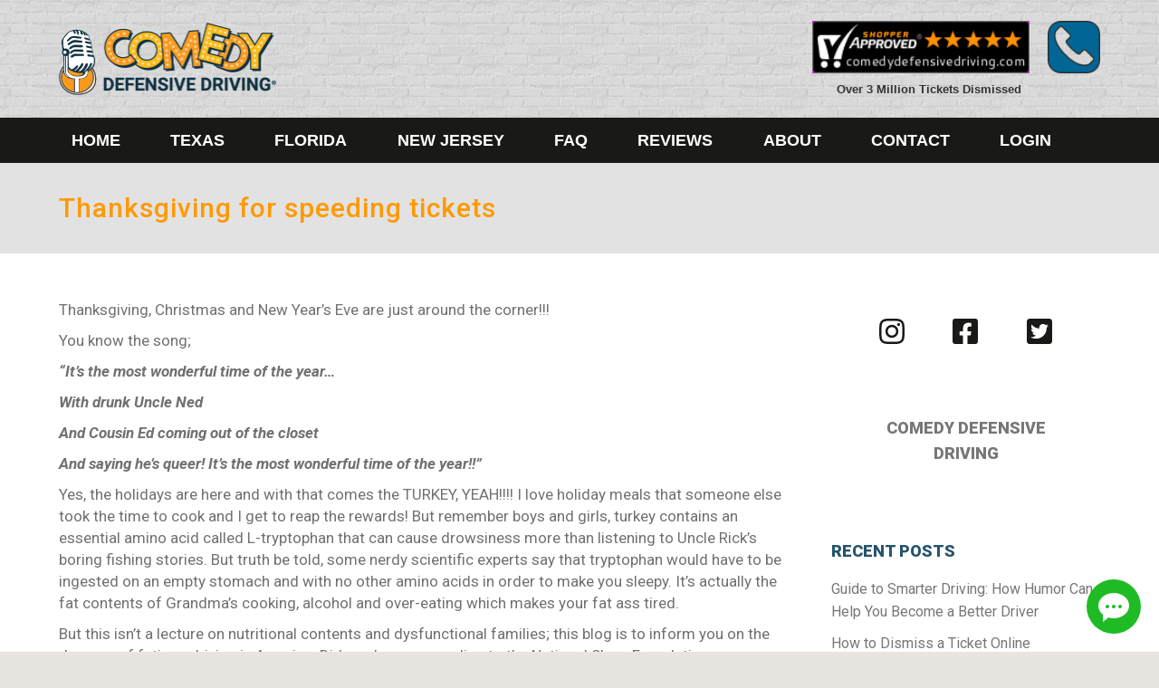

--- FILE ---
content_type: text/html; charset=UTF-8
request_url: https://comedydefensivedriving.com/its-the-most-wonderful-time-of-the-year/
body_size: 39878
content:
<!DOCTYPE html>
<!--[if !(IE 6) | !(IE 7) | !(IE 8)  ]><!-->
<html lang="en-US" class="no-js">
<!--<![endif]-->
<head>
		
	<meta charset="UTF-8" />
		<meta name="viewport" content="width=device-width, initial-scale=1, maximum-scale=1, user-scalable=0">
	    <meta name="theme-color" content="#fe9b00"/>	<link rel="profile" href="http://gmpg.org/xfn/11" />
	<link rel="pingback" href="https://comedydefensivedriving.com/xmlrpc.php" />
            <script type="text/javascript">
            if (/Android|webOS|iPhone|iPad|iPod|BlackBerry|IEMobile|Opera Mini/i.test(navigator.userAgent)) {
                var originalAddEventListener = EventTarget.prototype.addEventListener,
                    oldWidth = window.innerWidth;

                EventTarget.prototype.addEventListener = function (eventName, eventHandler, useCapture) {
                    if (eventName === "resize") {
                        originalAddEventListener.call(this, eventName, function (event) {
                            if (oldWidth === window.innerWidth) {
                                return;
                            }
                            else if (oldWidth !== window.innerWidth) {
                                oldWidth = window.innerWidth;
                            }
                            if (eventHandler.handleEvent) {
                                eventHandler.handleEvent.call(this, event);
                            }
                            else {
                                eventHandler.call(this, event);
                            };
                        }, useCapture);
                    }
                    else {
                        originalAddEventListener.call(this, eventName, eventHandler, useCapture);
                    };
                };
            };
        </script>
		<meta name='robots' content='index, follow, max-image-preview:large, max-snippet:-1, max-video-preview:-1' />
	<style>img:is([sizes="auto" i], [sizes^="auto," i]) { contain-intrinsic-size: 3000px 1500px }</style>
	
	<!-- This site is optimized with the Yoast SEO plugin v25.6 - https://yoast.com/wordpress/plugins/seo/ -->
	<title>Thanksgiving for speeding tickets: Comedy Defensive Driving</title>
<link data-rocket-preload as="style" href="https://fonts.googleapis.com/css?family=Roboto%3A400%2C500%2C600%2C700%2C700italic%2C900%2C900italic%7CRoboto%20Condensed%3A400%2C600%2C700%7COpen%20Sans%3A400%2C600%2C700%7CArvo%3A400%2C600%2C700&#038;display=swap" rel="preload">
<link href="https://fonts.googleapis.com/css?family=Roboto%3A400%2C500%2C600%2C700%2C700italic%2C900%2C900italic%7CRoboto%20Condensed%3A400%2C600%2C700%7COpen%20Sans%3A400%2C600%2C700%7CArvo%3A400%2C600%2C700&#038;display=swap" media="print" onload="this.media=&#039;all&#039;" rel="stylesheet">
<noscript><link rel="stylesheet" href="https://fonts.googleapis.com/css?family=Roboto%3A400%2C500%2C600%2C700%2C700italic%2C900%2C900italic%7CRoboto%20Condensed%3A400%2C600%2C700%7COpen%20Sans%3A400%2C600%2C700%7CArvo%3A400%2C600%2C700&#038;display=swap"></noscript>
	<meta name="description" content="Whats better than thanksgiving food and getting a speeding ticket? Alot! We would rather just take the food and get the ticket dismissed." />
	<link rel="canonical" href="https://comedydefensivedriving.com/its-the-most-wonderful-time-of-the-year/" />
	<meta property="og:locale" content="en_US" />
	<meta property="og:type" content="article" />
	<meta property="og:title" content="Thanksgiving for speeding tickets: Comedy Defensive Driving" />
	<meta property="og:description" content="Whats better than thanksgiving food and getting a speeding ticket? Alot! We would rather just take the food and get the ticket dismissed." />
	<meta property="og:url" content="https://comedydefensivedriving.com/its-the-most-wonderful-time-of-the-year/" />
	<meta property="og:site_name" content="Comedy Defensive Driving®" />
	<meta property="article:published_time" content="2010-11-22T19:45:32+00:00" />
	<meta property="article:modified_time" content="2019-10-13T01:07:35+00:00" />
	<meta name="author" content="Lisa" />
	<meta name="twitter:card" content="summary_large_image" />
	<meta name="twitter:label1" content="Written by" />
	<meta name="twitter:data1" content="Lisa" />
	<meta name="twitter:label2" content="Est. reading time" />
	<meta name="twitter:data2" content="2 minutes" />
	<script type="application/ld+json" class="yoast-schema-graph">{"@context":"https://schema.org","@graph":[{"@type":"Article","@id":"https://comedydefensivedriving.com/its-the-most-wonderful-time-of-the-year/#article","isPartOf":{"@id":"https://comedydefensivedriving.com/its-the-most-wonderful-time-of-the-year/"},"author":{"name":"Lisa","@id":"https://comedydefensivedriving.com/#/schema/person/378b2aa9c9e5f14bd3abdaa565a4b727"},"headline":"Thanksgiving for speeding tickets","datePublished":"2010-11-22T19:45:32+00:00","dateModified":"2019-10-13T01:07:35+00:00","mainEntityOfPage":{"@id":"https://comedydefensivedriving.com/its-the-most-wonderful-time-of-the-year/"},"wordCount":389,"publisher":{"@id":"https://comedydefensivedriving.com/#organization"},"keywords":["california","christmas","classroom course","comedy defensive driving school","driver safety course","fatigue driving","florida","online","speeding ticket","texas","traffic ticket dismissal"],"articleSection":["driving safety tips"],"inLanguage":"en-US"},{"@type":"WebPage","@id":"https://comedydefensivedriving.com/its-the-most-wonderful-time-of-the-year/","url":"https://comedydefensivedriving.com/its-the-most-wonderful-time-of-the-year/","name":"Thanksgiving for speeding tickets: Comedy Defensive Driving","isPartOf":{"@id":"https://comedydefensivedriving.com/#website"},"datePublished":"2010-11-22T19:45:32+00:00","dateModified":"2019-10-13T01:07:35+00:00","description":"Whats better than thanksgiving food and getting a speeding ticket? Alot! We would rather just take the food and get the ticket dismissed.","breadcrumb":{"@id":"https://comedydefensivedriving.com/its-the-most-wonderful-time-of-the-year/#breadcrumb"},"inLanguage":"en-US","potentialAction":[{"@type":"ReadAction","target":["https://comedydefensivedriving.com/its-the-most-wonderful-time-of-the-year/"]}]},{"@type":"BreadcrumbList","@id":"https://comedydefensivedriving.com/its-the-most-wonderful-time-of-the-year/#breadcrumb","itemListElement":[{"@type":"ListItem","position":1,"name":"Home","item":"https://comedydefensivedriving.com/"},{"@type":"ListItem","position":2,"name":"Blog","item":"https://comedydefensivedriving.com/blog/"},{"@type":"ListItem","position":3,"name":"Thanksgiving for speeding tickets"}]},{"@type":"WebSite","@id":"https://comedydefensivedriving.com/#website","url":"https://comedydefensivedriving.com/","name":"Comedy Defensive Driving®","description":"","publisher":{"@id":"https://comedydefensivedriving.com/#organization"},"potentialAction":[{"@type":"SearchAction","target":{"@type":"EntryPoint","urlTemplate":"https://comedydefensivedriving.com/?s={search_term_string}"},"query-input":{"@type":"PropertyValueSpecification","valueRequired":true,"valueName":"search_term_string"}}],"inLanguage":"en-US"},{"@type":"Organization","@id":"https://comedydefensivedriving.com/#organization","name":"Comedy Defensive Driving®","url":"https://comedydefensivedriving.com/","logo":{"@type":"ImageObject","inLanguage":"en-US","@id":"https://comedydefensivedriving.com/#/schema/logo/image/","url":"https://comedydefensivedriving.com/wp-content/uploads/2019/10/comedy-defensive-driving-logo-cr2019.png","contentUrl":"https://comedydefensivedriving.com/wp-content/uploads/2019/10/comedy-defensive-driving-logo-cr2019.png","width":261,"height":82,"caption":"Comedy Defensive Driving®"},"image":{"@id":"https://comedydefensivedriving.com/#/schema/logo/image/"}},{"@type":"Person","@id":"https://comedydefensivedriving.com/#/schema/person/378b2aa9c9e5f14bd3abdaa565a4b727","name":"Lisa","image":{"@type":"ImageObject","inLanguage":"en-US","@id":"https://comedydefensivedriving.com/#/schema/person/image/","url":"https://secure.gravatar.com/avatar/04ecd9a067b1810522d8b285cb5490c258863ccbba792b71f9702efc8a701f50?s=96&d=mm&r=g","contentUrl":"https://secure.gravatar.com/avatar/04ecd9a067b1810522d8b285cb5490c258863ccbba792b71f9702efc8a701f50?s=96&d=mm&r=g","caption":"Lisa"},"description":"Lisa has been involved with defensive driving since 1999. She has been active providing important information regarding driving safety and periodic law changes in Texas and the United States. She enjoys driving safely, outdoor activities and hanging with her children.","url":"https://comedydefensivedriving.com/author/lisa/"}]}</script>
	<!-- / Yoast SEO plugin. -->


<link rel="amphtml" href="https://comedydefensivedriving.com/its-the-most-wonderful-time-of-the-year/amp/" /><meta name="generator" content="AMP for WP 1.1.6.1"/><link rel='dns-prefetch' href='//fonts.googleapis.com' />
<link href='https://fonts.gstatic.com' crossorigin rel='preconnect' />
<link rel="alternate" type="application/rss+xml" title="Comedy Defensive Driving® &raquo; Feed" href="https://comedydefensivedriving.com/feed/" />
<link rel="alternate" type="application/rss+xml" title="Comedy Defensive Driving® &raquo; Comments Feed" href="https://comedydefensivedriving.com/comments/feed/" />
<link rel="alternate" type="application/rss+xml" title="Comedy Defensive Driving® &raquo; Thanksgiving for speeding tickets Comments Feed" href="https://comedydefensivedriving.com/its-the-most-wonderful-time-of-the-year/feed/" />
<style id='wp-emoji-styles-inline-css' type='text/css'>

	img.wp-smiley, img.emoji {
		display: inline !important;
		border: none !important;
		box-shadow: none !important;
		height: 1em !important;
		width: 1em !important;
		margin: 0 0.07em !important;
		vertical-align: -0.1em !important;
		background: none !important;
		padding: 0 !important;
	}
</style>
<link data-minify="1" rel='stylesheet' id='student-app-css' href='https://comedydefensivedriving.com/wp-content/cache/min/1/wp-content/plugins/student-dashboard/css/student.css?ver=1761761942' type='text/css' media='all' />
<link data-minify="1" rel='stylesheet' id='global-25-css' href='https://comedydefensivedriving.com/wp-content/cache/min/1/wp-content/plugins/student-dashboard/css/global-0.25.css?ver=1761761942' type='text/css' media='all' />
<link data-minify="1" rel='stylesheet' id='the7-Defaults-css' href='https://comedydefensivedriving.com/wp-content/cache/min/1/wp-content/uploads/smile_fonts/Defaults/Defaults.css?ver=1761761946' type='text/css' media='all' />
<link rel='stylesheet' id='fancybox-css' href='https://comedydefensivedriving.com/wp-content/plugins/easy-fancybox/fancybox/1.5.4/jquery.fancybox.min.css?ver=6.8.2' type='text/css' media='screen' />
<!--[if lt IE 9]>
<link rel='stylesheet' id='vc_lte_ie9-css' href='https://comedydefensivedriving.com/wp-content/plugins/js_composer/assets/css/vc_lte_ie9.min.css?ver=6.0.5' type='text/css' media='screen' />
<![endif]-->

<link data-minify="1" rel='stylesheet' id='dt-main-css' href='https://comedydefensivedriving.com/wp-content/cache/min/1/wp-content/themes/dt-the7/css/main.min.css?ver=1761761942' type='text/css' media='all' />
<link rel='stylesheet' id='dt-awsome-fonts-back-css' href='https://comedydefensivedriving.com/wp-content/themes/dt-the7/fonts/FontAwesome/back-compat.min.css?ver=7.6.3' type='text/css' media='all' />
<link data-minify="1" rel='stylesheet' id='dt-awsome-fonts-css' href='https://comedydefensivedriving.com/wp-content/cache/min/1/wp-content/themes/dt-the7/fonts/FontAwesome/css/all.min.css?ver=1761761942' type='text/css' media='all' />
<link data-minify="1" rel='stylesheet' id='dt-fontello-css' href='https://comedydefensivedriving.com/wp-content/cache/min/1/wp-content/themes/dt-the7/fonts/fontello/css/fontello.min.css?ver=1761761942' type='text/css' media='all' />
<link rel='stylesheet' id='the7pt-static-css' href='https://comedydefensivedriving.com/wp-content/plugins/dt-the7-core/assets/css/post-type.min.css?ver=7.6.3' type='text/css' media='all' />
<link data-minify="1" rel='stylesheet' id='dt-custom-css' href='https://comedydefensivedriving.com/wp-content/cache/min/1/wp-content/uploads/the7-css/custom.css?ver=1761761946' type='text/css' media='all' />
<link data-minify="1" rel='stylesheet' id='dt-media-css' href='https://comedydefensivedriving.com/wp-content/cache/min/1/wp-content/uploads/the7-css/media.css?ver=1761761946' type='text/css' media='all' />
<link data-minify="1" rel='stylesheet' id='the7-mega-menu-css' href='https://comedydefensivedriving.com/wp-content/cache/min/1/wp-content/uploads/the7-css/mega-menu.css?ver=1761761946' type='text/css' media='all' />
<link data-minify="1" rel='stylesheet' id='the7-elements-css' href='https://comedydefensivedriving.com/wp-content/cache/min/1/wp-content/uploads/the7-css/post-type-dynamic.css?ver=1761761946' type='text/css' media='all' />
<link data-minify="1" rel='stylesheet' id='style-css' href='https://comedydefensivedriving.com/wp-content/cache/min/1/wp-content/themes/cdd-dt-the7-child/style.css?ver=1761761942' type='text/css' media='all' />
<script type="text/javascript" src="https://comedydefensivedriving.com/wp-includes/js/jquery/jquery.min.js?ver=3.7.1" id="jquery-core-js"></script>
<script type="text/javascript" src="https://comedydefensivedriving.com/wp-includes/js/jquery/jquery-migrate.min.js?ver=3.4.1" id="jquery-migrate-js"></script>
<script type="text/javascript" id="dt-above-fold-js-extra">
/* <![CDATA[ */
var dtLocal = {"themeUrl":"https:\/\/comedydefensivedriving.com\/wp-content\/themes\/dt-the7","passText":"To view this protected post, enter the password below:","moreButtonText":{"loading":"Loading...","loadMore":"Load more"},"postID":"497","ajaxurl":"https:\/\/comedydefensivedriving.com\/wp-admin\/admin-ajax.php","contactMessages":{"required":"One or more fields have an error. Please check and try again.","terms":"Please accept the privacy policy."},"ajaxNonce":"aa5ea110a1","pageData":"","themeSettings":{"smoothScroll":"off","lazyLoading":false,"accentColor":{"mode":"solid","color":"#fe9b00"},"desktopHeader":{"height":180},"floatingHeader":{"showAfter":140,"showMenu":false,"height":60,"logo":{"showLogo":false,"html":"","url":"https:\/\/comedydefensivedriving.com\/"}},"topLine":{"floatingTopLine":{"logo":{"showLogo":false,"html":""}}},"mobileHeader":{"firstSwitchPoint":980,"secondSwitchPoint":749,"firstSwitchPointHeight":60,"secondSwitchPointHeight":60},"stickyMobileHeaderFirstSwitch":{"logo":{"html":"<img class=\" preload-me\" src=\"https:\/\/comedydefensivedriving.com\/wp-content\/uploads\/2020\/02\/logo-yellow.png\" srcset=\"https:\/\/comedydefensivedriving.com\/wp-content\/uploads\/2020\/02\/logo-yellow.png 481w\" width=\"481\" height=\"160\"   sizes=\"481px\" alt=\"Comedy Defensive Driving\u00ae\" \/>"}},"stickyMobileHeaderSecondSwitch":{"logo":{"html":"<img class=\" preload-me\" src=\"https:\/\/comedydefensivedriving.com\/wp-content\/uploads\/2020\/02\/logo-yellow.png\" srcset=\"https:\/\/comedydefensivedriving.com\/wp-content\/uploads\/2020\/02\/logo-yellow.png 481w\" width=\"481\" height=\"160\"   sizes=\"481px\" alt=\"Comedy Defensive Driving\u00ae\" \/>"}},"content":{"textColor":"#717171","headerColor":"#25546d"},"sidebar":{"switchPoint":979},"boxedWidth":"1280px","stripes":{"stripe1":{"textColor":"#666666","headerColor":"#25546d"},"stripe2":{"textColor":"#f7f7f7","headerColor":"#ffffff"},"stripe3":{"textColor":"#efefff","headerColor":"#ffffff"}}},"VCMobileScreenWidth":"749"};
var dtShare = {"shareButtonText":{"facebook":"Share on Facebook","twitter":"Tweet","pinterest":"Pin it","linkedin":"Share on Linkedin","whatsapp":"Share on Whatsapp","google":"Share on Google Plus"},"overlayOpacity":"85"};
/* ]]> */
</script>
<script type="text/javascript" src="https://comedydefensivedriving.com/wp-content/themes/dt-the7/js/above-the-fold.min.js?ver=7.6.3" id="dt-above-fold-js"></script>
<link rel="EditURI" type="application/rsd+xml" title="RSD" href="https://comedydefensivedriving.com/xmlrpc.php?rsd" />
<meta name="generator" content="WordPress 6.8.2" />
<link rel='shortlink' href='https://comedydefensivedriving.com/?p=497' />
<script type='application/ld+json'>{"@context":"http:\/\/schema.org",
"@type":"WebSite",
"@id":"#website",
"url":"https://comedydefensivedriving.com/",
"name":"Comedy Defensive Driving School",
"alternateName": ["Comedy Defensive Driving", "Comedy Driving School"],
"potentialAction":
{"@type":"SearchAction",
"target":"https://www.comedydefensivedriving.com/{search_term_string}","query-input":"required name=search_term_string"}}</script>

<!-- Google Tag Manager -->
<script>(function(w,d,s,l,i){w[l]=w[l]||[];w[l].push({'gtm.start':
new Date().getTime(),event:'gtm.js'});var f=d.getElementsByTagName(s)[0],
j=d.createElement(s),dl=l!='dataLayer'?'&l='+l:'';j.async=true;j.src=
'https://www.googletagmanager.com/gtm.js?id='+i+dl;f.parentNode.insertBefore(j,f);
})(window,document,'script','dataLayer','GTM-KKG93JB');</script>
<!-- End Google Tag Manager -->

<!-- BEGIN ProvideSupport.com Graphics Chat Button Code --> 
<div id="ciK3tR" style="z-index:100;position:fixed"></div><div id="scK3tR" style="display:inline;position:fixed;z-index:9999;bottom:0%;right:0%;"></div><div id="sdK3tR" style="display:none"></div><script type="text/javascript">var seK3tR=document.createElement("script");seK3tR.type="text/javascript";var seK3tRs=(location.protocol.indexOf("https")==0?"https":"http")+"://image.providesupport.com/js/1wfkulshscedh17kxatpbl2sba/safe-standard.js?ps_h=K3tR&ps_t="+new Date().getTime()+"&online-tooltip=Live%20Chat%20Support&offline-tooltip=Live%20Support%20Chat%20Offline";setTimeout("seK3tR.src=seK3tRs;document.getElementById('sdK3tR').appendChild(seK3tR)",2000)</script><noscript><div style="display:inline"><a href="http://www.providesupport.com?messenger=1wfkulshscedh17kxatpbl2sba">Live Support Chat</a></div></noscript>

<script>(function(w,d,t,r,u){var f,n,i;w[u]=w[u]||[],f=function(){var o={ti:"5453300"};o.q=w[u],w[u]=new UET(o),w[u].push("pageLoad")},n=d.createElement(t),n.src=r,n.async=1,n.onload=n.onreadystatechange=function(){var s=this.readyState;s&&s!=="loaded"&&s!=="complete"||(f(),n.onload=n.onreadystatechange=null)},i=d.getElementsByTagName(t)[0],i.parentNode.insertBefore(n,i)})(window,document,"script","//bat.bing.com/bat.js","uetq");</script>


<meta name="msvalidate.01" content="4C83ECE62F3C55E735E2E58DF9B80545" />
<style>
    #header-phone {float: right; display: block; width: 58px; margin-left: 10px;}
    .branding .shopper,
    .mobile-header-bar .shopper {width: 318px;}
    .shopper-description {padding-right: 60px;}
    #header-phone img {max-width: 100%;}
    .mobile-mini-widgets-in-menu #header-social {position: static; padding-top: 20px;}
    .mobile-mini-widgets-in-menu #header-social br {display: none;}
    .mobile-mini-widgets-in-menu #header-social a {width: 30px; display: inline-block; margin-right: 4px;}

    @media only screen and (max-width: 800px) {
      #header-phone {display: none;}
      .shopper-description {padding-right: 0px;}
      .dt-mobile-header .mCSB_container {min-height: auto !important;}
    }
    @media only screen and (max-width: 640px) {
      .mobile-header-bar .shopper {width: auto;}
      #sidebarMenu {width: 240px; padding: 20px;}
      #logo-wrapper {}
      #logo-wrapper img {margin-top: 0;}

      .sidebarIconToggle {top: 18px; right: 66px;}
    }

    @media only screen and (max-width: 500px) {
      
    }

    @media only screen and (max-width: 479px) {
      
    }
  </style>

<link rel="pingback" href="https://comedydefensivedriving.com/xmlrpc.php">
<meta name="generator" content="Powered by WPBakery Page Builder - drag and drop page builder for WordPress."/>
    <script>
		if(screen.width<769){
        	window.location = "https://comedydefensivedriving.com/its-the-most-wonderful-time-of-the-year/amp/";
        }
    	</script>
<link rel="icon" href="https://comedydefensivedriving.com/wp-content/uploads/2018/11/comedyDD_favicon_16x16.png" type="image/png" sizes="16x16"/><link rel="icon" href="https://comedydefensivedriving.com/wp-content/uploads/2018/11/comedyDD_favicon_32x32.png" type="image/png" sizes="32x32"/><noscript><style> .wpb_animate_when_almost_visible { opacity: 1; }</style></noscript><style id='the7-custom-inline-css' type='text/css'>
 /* COMEDY DEFENSIVE  - GENERAL CSS */

/*--------------------------------------------------------------
>>> CSS DIRECTORY:
----------------------------------------------------------------
#1.0 - GLOSSARY
#2.0 - RESET
#3.0 - LAYOUT
  #3.1 - 5 COLUMN LAYOUT
#4.0 - HEADER AND NAVIGATION
  #4.1 - HEADER
  #4.2 - TOP BAR
  #4.3 - MAIN NAVIGATION
  #4.4 - FLOATING NAVIGATION
  #4.5 - MOBILE NAVIGATION
  #4.6 - CUSTOM GPS SUBMENU
#5.0 - TYPOGRAPHY
    #5.1 - GPS FONTS
    #5.2 - GPS QUOTES
#6.0 - GPS COLORS
#7.0 - LINKS
  #7.1 - GPS LINKS
  #7.2 - SOCIAL LINKS
#8.0 - BUTTONS
  #8.1 - GPS BUTTONS
  #8.2 - REVIEW BUTTONS
#9.0 - GPS LISTS
  #9.1 - UNORDERED LISTS
  #9.2 - ORDERED LISTS
  #9.3 - NESTED LISTS
#10.0 - IMAGES & MEDIA
  #10.1 - GPS IMAGES
  #10.2 - GPS COUPONS
  #10.3 - GPS VIDEOS
#11.0 - STRIPES
  #11.1 - STRIPE 1 STYLES
  #11.2 - STRIPE 2 STYLES
  #11.3 - STRIPE 3 STYLES
  #11.4 - STRIPE 4 STYLES
  #11.5 - STRIPE 5 STYLES
#12.0 - WIDGETS & SIDEBAR
  #12.1 - GRAVITY FORMS
#13.0 - FOOTER & BOTTOM BAR
#14.0 - PAGE TITLES
#15.0 - BLOG
  #15.1 - BLOG HEADER
--------------------------------------------------------------*/

/* #1.0 - COLOR AND DEFAULTS GLOSSARY
--------------------------------------------------------------*/
/*  A PLACE FOR COLOR CODES OR OTHER STYLES YOU MIGHT BE REUSING MULTIPLE TIMES.
    ANY NOTES THAT MIGHT BE RELEVANT TO OTHER GEEKS WORKING ON SITE. */

/*  #PRIMARY-COLOR: #XXXXXX;
    #SECONDARY-COLOR: #XXXXXX;
    #ALTERNATE-COLOR: #XXXXXX;
    #NEUTRAL-COLOR: #XXXXXX;
    #SUBTLE-COLOR: #XXXXXX;
    #BODY-TEXT-COLOR: #XXXXXX;
    #HEADERS-TEXT-COLOR: #XXXXXX;
*/

/* #2.0 - RESET
--------------------------------------------------------------*/
/* ANY OVERRIDES TO DEFAULT STYLES FOR THE7, PLUGINS, ETC. */

.assistive-info {
    text-align: right; }

/* REMOVE FANCY TITLE ANIMATION */
#fancy-header .fancy-title,
#fancy-header .fancy-subtitle,
#fancy-header .breadcrumbs {
    animation: none !important;
    opacity: 1 !important; }

.stripe {
    box-shadow: none !important;
    overflow: visible !important; }

*.h1-size, *.h2-size, *.h3-size,
*.h4-size, *.h5-size, *.h6-size {
    display: inline-block;
    margin-bottom: 10px !important; }

img {
    max-width: 100%; }

/* #3.0 - LAYOUT
--------------------------------------------------------------*/
/* ANY CUSTOM LAYOUTS USED SITEWIDE */

@media only screen and (max-width: 767px){
   #main .wf-wrap{
      padding: 0 25px !important;
   }
}
#main{
    background-color: #fff;
}
#page.boxed {
    -webkit-box-shadow: none;
    box-shadow: none;
}
.orange-box{
    background: #f68b25;
    text-align: center;
    padding: 20px;
    -webkit-box-shadow: 1px 1px 10px 2px rgba(0,0,0,0.3);
    box-shadow: 1px 1px 10px 2px rgba(0,0,0,0.3);
}
.orange-box h2{
    color: #fff;
}

#button-fake{
    position: relative;
}
#button-fake .gps-button-wrapper{
    position: absolute;
    top: -130px;
    right: 0;
}

@media screen and (max-width: 749px){
    #button-fake{
        background-color: #e2e2e2 !important;
        margin-top: -70px !important;
        padding-top: 0 !important;
        padding-bottom: 20px !important;
        margin-bottom: 25px !important;
    }
    #button-fake .gps-button-wrapper{
        position: initial;
        top: initial;
        right: initial;
    }
}
.page-title h1{
  /*  text-shadow: 1px 1px #fff; */
	color: #191918;
}

.sa-right h3{
    font: 1.6em/1em  'Luckiest Guy' !important;
    color: #f69a31;
    text-transform: uppercase;
}

#fancybox-title-float-wrap{
    display:none;
}

/* Badge Boxes on About The Course Pages */
.c-attributes{
    background: #fff;
    text-align:center;
    padding: 10px;
    border: 4px solid #e2e2e2;
    font-weight: bold;
}
.c-attributes *{
    color: #25546d;
}
.c-attributes a{
    text-decoration: none;
    color: #ff6c00;
}
.c-attributes a:hover, .c-attributes a:focus{
    color: #25546d !important;
}

/* 3.1 - 5 COLUMN LAYOUT
------------------------*/
.five-col-nb .wpb_column, 
.five-col .wpb_column {
    width: 20%; }

/* MEDIA QUERIES */
@media screen and (max-width: 749px) {
    .five-col .wpb_column{
        width: 100%; }
}
@media screen and (max-width: 430px) {
    .five-col-nb .wpb_column:first-child {
        margin: 0 7px 0 0; }
    .five-col-nb .wpb_column:last-child {
        margin: 0 0 0 7px; }
    .five-col-nb .wpb_column {
        margin: 0 7px;
        width: 15%; }
}

/* #4.0 - HEADER AND NAVIGATION
--------------------------------------------------------------*/
/* #4.1 - HEADER 
------------------------------*/
/* BRANDING */

.branding a img, .branding img {
	max-width: 240px;
}
.ms-select {
  margin: 10px 20px;
  text-align: center;
  z-index: 2;
  margin: 1em;
}

.ms-select div a {
  margin: 0 auto 0.5em;
}
.ms-select h1 {
	font-family: "Roboto";
	text-transform: uppercase;
	color: #191918;
}
/* ANIMATED MICRO-WIDGET */
header .mini-widgets .testimonial-slider {
    color: #fff;
    position: relative;
    width: 350px;
    height: 75px;
}

header .mini-widgets .testimonial-slider ul.slider {
    list-style: none;
    position: relative;
}

header .mini-widgets .testimonial-slider ul.slider li {
    position: absolute;
    display: inline-block;
    width: 350px;
    height: 75px;
    opacity: 0;
    text-align: right;
}
header .mini-widgets .testimonial-slider ul.slider li:nth-child(1) {
    opacity: 1;

    -webkit-animation: fade-animation-1 25s infinite;
            animation: fade-animation-1 25s infinite;
}
header .mini-widgets .testimonial-slider ul.slider li:nth-child(2) {
    -webkit-animation: fade-animation-2 25s infinite;
            animation: fade-animation-2 25s infinite;
}
header .mini-widgets .testimonial-slider ul.slider li:nth-child(3) {
    -webkit-animation: fade-animation-3 25s infinite;
            animation: fade-animation-3 25s infinite;
}
header .mini-widgets .testimonial-slider ul.slider li:nth-child(4) {
    -webkit-animation: fade-animation-4 25s infinite;
            animation: fade-animation-4 25s infinite;
}

header .mini-widgets .testimonial-slider q {
    font: normal 900 17px / 1.35 "Roboto", Helvetica, Arial, Verdana, sans-serif;
    letter-spacing: .5pt;
    text-shadow: 0 1px 4px #444;
}

header .mini-widgets .testimonial-slider .source {
    color: #fe9b00;
    font: italic 400 16px / 1.35 "Open Sans", "Roboto", Helvetica, Arial, Verdana, sans-serif;
    text-shadow: 0 1px 4px #444;
}

header .mini-widgets .testimonial-slider .source img {
    margin-right: 1ch;
}

/* KEYFRAME DECLARATIONS */
@keyframes fade-animation-1 {
    0%, 25%, 100% {
        opacity:0
    }
    3%, 22% {
        opacity: 1;
    }
}
@keyframes fade-animation-2 {
    0%, 25%, 50%, 100% {
        opacity:0
    }
    28%, 47% {
        opacity: 1;
    }
}
@keyframes fade-animation-3 {
    0%, 50%, 75%, 100% {
        opacity:0
    }
    53%, 72% {
        opacity: 1;
    }
}
@keyframes fade-animation-4 {
    0%, 75%, 100% {
        opacity:0
    }
    78%, 97% {
        opacity: 1;
    }
}

@-webkit-keyframes fade-animation-1 {
    0%, 25%, 100% {
        opacity:0
    }
    3%, 22% {
        opacity: 1;
    }
}
@-webkit-keyframes fade-animation-2 {
    0%, 25%, 50%, 100% {
        opacity:0
    }
    28%, 47% {
        opacity: 1;
    }
}
@-webkit-keyframes fade-animation-3 {
    0%, 50%, 75%, 100% {
        opacity:0
    }
    53%, 72% {
        opacity: 1;
    }
}
@-webkit-keyframes fade-animation-4 {
    0%, 75%, 100% {
        opacity:0
    }
    78%, 97% {
        opacity: 1;
    }
}

.over-3{
    color: #333;
    display: block;
    text-align: center;
    margin-top: 5px;
		font-weight: bold;
}

#hero div .ms-select .vc_column_inner .wpb_wrapper .wpb_text_column .wpb_wrapper h1 {
	font-family: "Roboto" !important;
	text-transform: uppercase !important;
	color: #191918 !important;
}
.ms-bullets {
  background: #ffffff;
  margin: 2em;
  padding: 1em 1em 0;
  z-index: 2;
  align-self: center;
}

.ms-bullets ul {
  list-style-type: none;
}

.ms-bullets ul li {
  font-size: 1.4em;
  margin-bottom: .75em;
  position: relative;
  color: #191918;
}

.ms-bullets ul li .bolder {
  font-weight: bold;
  color: rgba(25, 25, 24, 1);
}

.ms-bullets ul li:before {
  content: " ";
  background: url(/wp-content/uploads/2019/12/cdd-check.png) no-repeat;
  width: 24px;
  height: 24px;
  position: absolute;
  left: -35px;
}

.ms-bullets ul li:last-of-type {
  margin-bottom: 0;
}


/* #4.2 - TOP BAR 
------------------------------*/
/* .top-bar{
    height: 25px;
}
.top-bar a:hover {
    opacity: .95;
} */

/* #4.3 - MAIN NAVIGATION 
------------------------------*/
.classic-header.bg-behind-menu .navigation::before{
    background: #191918;
    -webkit-border-radius: 23px 23px 0 0;
    border-radius: 23px 23px 0 0;
}

/*.classic-header.justify.widgets .main-nav>li{
    border-right: 1px solid #428aa0;
}
.classic-header.justify.widgets .main-nav>li:last-child{
    border-right: none;
} */
/* .classic-header.justify.widgets .main-nav>li:last-child{
    background: linear-gradient(to bottom, #ffd400 0%,#ffaa00 100%);
    position: relative;
    z-index: 1;
    border-bottom: 2px solid #1f4861;
}
.classic-header.justify.widgets .main-nav>li:last-child:after{
    position: absolute;
    content:'';
    width: 200px;
    height: 50px;
    background: linear-gradient(to bottom, #ffd400 0%,#ffaa00 100%);
    -webkit-border-radius: 0 23px 0 0;
    border-radius: 0 23px 0 0;
    z-index: -1;
    bottom: 0;
    right: -66px;
}
.main-nav li:last-child a .menu-text{
    color: #fff;
    text-shadow: 1px 1px 0 #000000;
    -webkit-transition: all 0.3s;
    -moz-transition: all 0.3s;
    transition: all 0.3s;
}
.main-nav li:last-child a .menu-text:hover{
    color: #1f4962 !important;
    text-shadow: none;
} */

/* #4.4 - FLOATING NAVIGATION 
------------------------------*/
/* #4.5 - MOBILE NAVIGATION 
------------------------------*/
.mobile-navigation a .lines, 
.mobile-navigation a .lines::before, 
.mobile-navigation a .lines::after {
    background-color: #333 !important;
}

.mobile-navigation a {
    position: relative;
    margin-right: 6ch;
}
.mobile-navigation a::before {
    background: linear-gradient(to left, rgba(255,255,255,0) 50%, #333 50%) 100% 98% / 220% 2px no-repeat;
    color: #333;
    content: "menu";
    font-size: 18px;
    font-weight: bold;
    position: absolute;
    right: -5.5ch; 
    letter-spacing: .25pt;
    transition: all .25s ease-in-out;
}

.mobile-navigation a:hover::before, 
.mobile-navigation a:focus::before {
    background-position: 0 98%;
    transition: all .25s ease-in-out;
}
@media screen and (min-width: 981px) {
    .top-bar{
        display:none;
    }
}
@media screen and (max-width: 980px) {
    .mobile-header-bar, 
    .mobile-navigation, 
    .mobile-mini-widgets, 
    .mobile-branding {
        justify-content: center !important;
        -moz-flex-basis: auto !important;
        -ms-flex-basis: auto !important;
        -webkit-flex-basis: auto !important;
        flex-basis: auto !important;
    }
    .top-bar{
        background-color: #000000;
    }
    .top-bar .mini-widgets.right-widgets {
        -webkit-justify-content: center;
        -moz-justify-content: center;
        -ms-justify-content: center;
        justify-content: center;
        -ms-flex-pack: center;
    }
    .mobile-header-bar {
        -webkit-box-lines: multiple !important; 
        -moz-box-lines: multiple !important; 
        -ms-flex-wrap: wrap !important; 
        -webkit-flex-wrap: wrap !important; 
        flex-wrap: wrap !important;
    }
    .mobile-branding {
        margin: 25px 0;
    }
    .mobile-navigation {
        /*background-image: linear-gradient(to bottom, #43799b 20%, #18425b); */
			  background: #000000;
        border-top-left-radius: 25px;
        border-top-right-radius: 25px;
        margin-right: -50px;
        margin-left: -50px;
        width: calc(100% + 100px);
        padding: 20px 30px;
        text-align: center;
    }
}
@media screen and (max-width: 980px) and (min-width: 750px){
   .mobile-branding {
       -webkit-justify-content: flex-start !important;
       -moz-justify-content: flex-start !important;
       -ms-flex-pack: flex-start !important;
       -ms-justify-content: flex-start !important;
       justify-content: flex-start !important;
       -ms-flex-pack: start;
   }
}

@media screen and (max-width: 749px) {
    .mobile-mini-widgets {
        background-color: #1b4760;
        margin-right: -25px;
        margin-left: -25px;
        padding: 15px 25px;
        width: calc(100% + 50px);

        display: -webkit-box; 
        display: -moz-box; 
        display: -ms-flexbox; 
        display: -webkit-flex; 
        display: flex; 
    }
    .mobile-mini-widgets .gps-button-wrapper.registration a.gps-button {
        margin: 0;
    }
    .mobile-navigation { 
        margin-left: -25px;
        margin-right: -25px;
        width: calc(100% + 50px);
    }
		.over-3{
    	color: #fff;
		}
}
@media screen and (max-width: 675px) {
    .mobile-mini-widgets .gps-button-wrapper.registration a.gps-button {
        margin: 0 0 20px 0;
    }
}
@media screen and (max-width: 500px) {
    .gps-button-wrapper.registration a.gps-button {
        font-size: 0.9em !important;
    }
    .shopper .shopperlink img{
        width: 180px !important;
    }
}
/* #4.6 - GPS SUBMENU 
------------------------------*/

/*----- General Submenu ------*/
#gps-submenu .widget_nav_menu ul li{
    display: inline-block;
    margin: 2px 10px;
    font-size: 14px;
    border:none;
}
#gps-submenu{
    text-align:center;
    top: 214px;
    border: 1px solid #ff8300;
    font-weight: 500;
    left: 0;
}
#gps-submenu .widget_nav_menu a:hover, #gps-submenu .widget_nav_menu a:focus, #gps-submenu .menu .current-menu-item > a{
    text-decoration: none;
    color: #25546d !important;
}

/* #5.0 - TYPOGRAPHY
--------------------------------------------------------------*/
.cta-text {
    font-size: 30px;
    line-height: 1; 
    text-transform: uppercase; 
}
.stripe-style-5 h1, .stripe-style-5 h2, .stripe-style-5 h3, .stripe-style-5 h4, .stripe-style-5 h5, .stripe-style-5 h6, .stripe-style-5 .h1-size, .stripe-style-5 .h2-size, .stripe-style-5 .h3-size, .stripe-style-5 .h4-size, .stripe-style-5 .h5-size, .stripe-style-5 .h6-size{
  color: #25546d;
}

h1 {
     letter-spacing: 1px; 
}

/* #5.1 - GPS FONTS
---------------------*/
.gps-font1 {
    font-family: 'Roboto Slab', serif !important; }
.gps-font2 {
    font-family: 'Yellowtail', script !important; }
.gps-font3 {
    font-family: 'Georgia', serif !important; }

/* #5.2 - GPS QUOTES
---------------------*/
/* PULL QUOTES */
/* BLOCKQUOTES */
/*  BLOCKQUOTES W/SOURCE */
/* SOCIAL BLOCKQUOTES */

/* #6.0 - GPS COLORS
--------------------------------------------------------------*/
.gps-color1 {
    color: orange !important; }
.gps-color2 {
    color: green !important; }
.gps-color3 {
    color: purple !important; }
.gps-subtle {
    color: grey !important; }

/* #7.0 - LINKS
--------------------------------------------------------------*/
#content article p a, 
#content .wpb_wrapper p a {
    font-weight: bold;
    text-decoration: none;

    -webkit-transition: all .25s ease-in-out;
    -moz-transition: all .25s ease-in-out;
    -ms-transition: all .25s ease-in-out;
    -o-transition: all .25s ease-in-out;
    transition: all .25s ease-in-out;
}
#content article p a:hover, #content article p a:focus,
#content .wpb_wrapper p a:hover, #content .wpb_wrapper p a:focus, .gps-list a:hover, .gps-list a:focus {
    color: #ff6c00;
}
#content .stripe-style-2 article p a, 
#content .stripe-style-2 .wpb_wrapper p a {
    color: #aef753;
}
#content .stripe-style-2 article p a:hover, #content .stripe-style-2 article p a:focus,
#content .stripe-style-2 .wpb_wrapper p a:hover, #content .stripe-style-2 .wpb_wrapper p a:focus {
    color: #e6ffc6;
}

/* #7.1 - GPS LINKS
------------------------*/
.gps-link {
    color: blue !important;
    text-decoration: none; }
.gps-link:hover, 
.gps-link:focus {
    text-decoration: underline !important; }

/* #7.2 - SOCIAL LINKS
------------------------*/
.social-links {
    border-bottom: 1px solid #ECECEC;
    font-size: 2em;
    margin-bottom: 25px;
    padding-bottom: 25px; }

.social-links .facebook {
    color: #3b5998; }
.social-links .google {
    color: #DA4F46; }
.social-links .rss {
    color: #FF6600; }
.social-links .twitter {
    color: #4099FF; }
.social-links .linkedin{
    color: #007bb6; }
.social-links .youtube {
    color: #c4302b; }

.social-links a {
    position: relative; }
.social-links a::before {
    border-right: 3px solid transparent;
    border-bottom: 6px solid #ccc;
    border-left: 3px solid transparent;
    content: "";
    opacity: 0;
    
    height: 0px;
    width: 0px;
    
    position: absolute;
    bottom: -15px;
    left: 50%;

       -moz-transform: translateX(-50%);
    -webkit-transform: translateX(-50%);
         -o-transform: translateX(-50%);
        -ms-transform: translateX(-50%);
            transform: translateX(-50%);
    
    -webkit-transition: all .25s ease-in-out;
       -moz-transition: all .25s ease-in-out;
        -ms-transition: all .25s ease-in-out;
         -o-transition: all .25s ease-in-out;
            transition: all .25s ease-in-out; }

.social-links a:hover::before{
    bottom: -5px;
    opacity: 1; }

.social-links a::after{
    border-top: 6px solid #ccc;
    border-right: 3px solid transparent;
    border-left: 3px solid transparent;
    content: "";
    opacity: 0;
    
    height: 0px;
    width: 0px;
    
    position: absolute;
    top: -15px;
    left: 50%;
        
       -moz-transform: translateX(-50%);
    -webkit-transform: translateX(-50%);
         -o-transform: translateX(-50%);
        -ms-transform: translateX(-50%);
            transform: translateX(-50%);
    
    -webkit-transition: all .25s ease-in-out;
       -moz-transition: all .25s ease-in-out;
        -ms-transition: all .25s ease-in-out;
         -o-transition: all .25s ease-in-out;
            transition: all .25s ease-in-out; }
.social-links a:hover::after{
    opacity: 1;
    top: -5px; }

/* #8.0 - BUTTONS
--------------------------------------------------------------*/
/* #8.05 - MS BUTTONS 
 */

.btn-primary {
  color: #191918;
  box-shadow: 0 0 0 1px #E6982E inset, 0 0 0 2px rgba(255, 255, 255, 0.15) inset, 0 3px 0 0 #BA8741, 0 3px 3px 1px rgba(0, 0, 0, 0.5);
  background-color: #f8ba1c;
  margin-bottom: 1em;
  display: table;
  font-size: 1.8em;
  text-decoration: none;
  padding: 10px 20px;
  border-radius: 12px;
  min-width: 180px;
  font-weight: bold;
  text-align: center;
}

.btn-primary:hover {
  background: #006595;
  color: #fff;
  transition: 250ms;
  box-shadow: 0 0 0 1px #01303f inset, 0 0 0 2px rgba(255, 255, 255, 0.15) inset, 0 3px 0 0 #01303f, 0 3px 3px 1px rgba(0, 0, 0, 0.5);
}

.btn-primary:active,
.btn-primary.active {
  color: #191918;
  box-shadow: 0 0 0 1px #e698ce inset, 0 0 0 1px rgba(255, 255, 255, 0.15) inset, 0 1px 3px 1px rgba(0, 0, 0, 0.3);
  background-color: #f8ba1c;
}




/* #8.1 - GPS BUTTONS
------------------------*/

.gps-button-wrapper a.gps-button {
    box-shadow: 0 0 0 1px #E6982E inset, 0 0 0 2px rgba(255, 255, 255, 0.15) inset, 0 3px 0 0 #BA8741, 0 3px 3px 1px rgba(0, 0, 0, 0.5);
  background-color: #f8ba1c;
    color: #191918;
    display: inline-block;
    padding: 10px 25px;
    position: relative;
    text-decoration: none !important;
    -webkit-border-radius: 10px 10px 10px 10px;
    border-radius: 12px 12px 12px 12px;
    text-transform: uppercase;
    font-weight: 900;
    text-align: center;
    font-size: 1.2em;
    line-height: 1.1em;

    -webkit-transition: all .5s ease-in-out;
    -moz-transition: all .5s ease-in-out;
    -ms-transition: all .5s ease-in-out;
    -o-transition: all .5s ease-in-out;
    transition: all .5s ease-in-out;
}
.gps-button-wrapper a.gps-button:hover, 
.gps-button-wrapper a.gps-button:focus {
    background: #006595;
  color: #fff;
  transition: 250ms;
  box-shadow: 0 0 0 1px #01303f inset, 0 0 0 2px rgba(255, 255, 255, 0.15) inset, 0 3px 0 0 #01303f, 0 3px 3px 1px rgba(0, 0, 0, 0.5);
}
/* SMALL GPS BUTTONS */
.gps-button-wrapper a.gps-button.small {
    font-size: 0.9em;
    padding: 8px 15px;
    -webkit-border-radius: 7px 7px 7px 7px;
    border-radius: 7px 7px 7px 7px;
}
/* GPS BUTTON-2 */
.gps-button-wrapper a.gps-button.button-2 {
    background: linear-gradient(180deg, #69a7df 0%, #366b9a 100%);
    border: 1px solid #0087ff;
}
.gps-button-wrapper a.gps-button.button-2:hover, 
.gps-button-wrapper a.gps-button.button-2:focus {
    background: linear-gradient(180deg, #366b9a 0%, #033c6e 100%);
}
/* REGISTRATION GPS BUTTON */
.gps-button-wrapper.registration     a.gps-button{
    background: linear-gradient(to bottom, #ffd400 0%,#ffaa00 100%);
    font-size: 1.4em;
    margin: 10px 0 -25px;
    border: solid 1px #ffa800;
}
.gps-button-wrapper.registration a.gps-button:hover, .gps-button-wrapper.registration a.gps-button:focus{
  background: #FFD400;
}

/* #8.2 - REVIEW BUTTONS
------------------------*/
.review-button-wrapper {
    display: inline-block; }
.review-button-wrapper .review-button {
    background: #666;
    color: #fff;
    display: inline-block;
    padding: 0.5em 1em 0.5em 4em;
    position: relative;
    overflow: hidden;
    text-decoration: none;
    text-transform: capitalize;

    -webkit-transition: all .5s ease-in-out;
       -moz-transition: all .5s ease-in-out;
        -ms-transition: all .5s ease-in-out;
         -o-transition: all .5s ease-in-out;
            transition: all .5s ease-in-out; }
.review-button-wrapper .review-button::before {
    font-family: FontAwesome;
    font-size: 2.5em;
    position: absolute; }

/* FACEBOOK REVIEW BUTTON */
.review-button-wrapper .review-button.facebook {
    background: #3b5998; }
.review-button-wrapper .review-button.facebook:hover, 
.review-button-wrapper .review-button.facebook:focus {
    background: #2d4a84; }
.review-button-wrapper .review-button.facebook::before {
    content: "\f09a";
    font-size: 3em;
    top: 11px;
    left: 10px; }

/* GOOGLE+ REVIEW BUTTON */
.review-button-wrapper .review-button.google-plus {
    background: #DA4F46; }
.review-button-wrapper .review-button.google-plus:hover, 
.review-button-wrapper .review-button.google-plus:focus {
    background: #bf3a33; }
.review-button-wrapper .review-button.google-plus::before {
    content: "\f0d5";
    font-size: 2.5em;
    top: 8px;
    left: 5px; }

/* YAHOO REVIEW BUTTON */
.review-button-wrapper .review-button.yahoo {
    background: #410093; }
.review-button-wrapper .review-button.yahoo:hover {
    background: #310072; }
.review-button-wrapper .review-button.yahoo::before {
    content: "\f19e";
    font-size: 3em;
    top: 10px;
    left: 10px; }

/* YELP REVIEW BUTTON */
.review-button-wrapper .review-button.yelp {
    background: #af0606; }
.review-button-wrapper .review-button.yelp:hover, 
.review-button-wrapper .review-button.yelp:focus {
    background: #950500; }
.review-button-wrapper .review-button.yelp::before {
    content: "\f1e9";
    font-size: 3em;
    left: 10px; }

/* #9.0 - GPS LISTS
--------------------------------------------------------------*/
.gps-list li{
    margin-bottom: 8px;
}
.gps-list li a{
    text-decoration: none;
}


/* #9.1 - UNORDERED LISTS
---------------------------*/
ul.gps-list li{
    list-style-type: circle;
}
ul.gps-list.check li{
    list-style-type: none;
    margin-left: 15px;
    position: relative;
    margin-bottom: 18px;
}
ul.gps-list.check.lg li{
    font: 700 italic 26px/31px 'Roboto';
}


/* #9.2 - ORDERED LISTS
---------------------------*/
/* #9.3 - NESTED LISTS
---------------------------*/

/* #10.0 - IMAGES & MEDIA
--------------------------------------------------------------*/
/* #10.1 - GPS IMAGES
---------------------------*/
.gps-image {
    box-shadow: 5px 6px 6px #BBB; }

/* #10.2 - GPS COUPONS
---------------------------*/
.gps-coupon {
    border: 3px dashed black;
    font-size:2.5em;
    padding: 50px;
    text-align: center;
    text-transform: uppercase; }

/* #10.3 - GPS VIDEOS
---------------------------*/

/* #11.0 - STRIPES
--------------------------------------------------------------*/
/* #11.1 - STRIPE 1 STYLES
---------------------------*/
/* #11.2 - STRIPE 2 STYLES
---------------------------*/
/* #11.3 - STRIPE 3 STYLES
---------------------------*/
/* #11.4 - STRIPE 4 STYLES
---------------------------*/
/* #11.5 - STRIPE 5 STYLES
---------------------------*/

/* #12.0 - WIDGETS & SIDEBAR
--------------------------------------------------------------*/
/*  GENERIC SIDEBAR OR WIDGET STYLES. 
    STYLES RELATED TO A SPECIFIC WIDGET GET A NEW SUB-SECTION. */

.sidebar-cta .gps-button-wrapper{
    display: inline-block;
}
.sidebar-cta{
    background: #f68b25;
    text-align: center;
    padding: 30px 10px;
    -webkit-box-shadow: 1px 1px 10px 2px rgba(0,0,0,0.3);
    box-shadow: 1px 1px 10px 2px rgba(0,0,0,0.3);
}
.sidebar-cta .h1-size{
    color: #fff;
}
.sidebar-cta p{
    margin-bottom: 0;
} 
.social.side-bar{
    text-align: center;
}
.social.side-bar img{
    width: 35px;
    margin: 5px;
}
.social.side-bar img:hover{
    transform: scale(1.1);
}

/* #12.1 - GRAVITY FORMS
---------------------------*/
/* GRAVITY FORM HEADER */
.gform_widget .widget-title { 
  display: none; }

.gform_wrapper .gform_heading .gform_description {
   margin-bottom: 0px !important;
   width: 100% !important; }

.gform_wrapper .gform_heading {
    margin-bottom: 0;
    text-align: center;
    width: 100%; }

.gform_wrapper .gform_heading h3.gform_title, 
.wpb_widgetised_column .gform_wrapper .gform_heading h3.gform_title {
    background: #555;
    color: #fff;
    font-size: 1.75em !important;
    font-weight: normal !important;
    margin: 0px !important;
    padding: 20px;
    width: initial; }

.gform_wrapper .gform_heading .gform_description {
    background: #888;
    color: #fff;
    display: block;
    margin-bottom: 0px !important;
    padding: 10px 20px;
    width: 100%; }

/* GRAVITY FORM BODY */
.gform_wrapper ul.gform_fields li.gfield {
    padding-right: 0 !important; }

.gfield input[type="text"], .gfield textarea, .gfield div {
    margin: 0 !important; }

.gform_wrapper .gform_body ul li {
    margin-top: 0px !important; }

.gform_wrapper{
    background: #f6f6f6;
    overflow: hidden !important; }

.gform_wrapper .gform_body{
    padding: 20px; }

.gform_widget .gform_wrapper,
.gform_widget .gform_wrapper .gform_heading {
    margin: 0;
    width: 100%; }

/* LABELS */
.gform_wrapper .gform_body label {
    margin: 0px !important; }

.gform_wrapper .gform_body .gform_fields > li {
    margin-top: 10px !important; }

/* REQUIRED FIELDS */
.gform_wrapper .gform_body label span.gfield_required {
    color: red !important; }

/* INPUTS */
.gform_wrapper .gform_body input, 
.gform_wrapper .gform_body select, 
.gform_wrapper .gform_body textarea {
    border-radius: 5px;
    color: #888;

    -webkit-transition: all .5s ease-in-out;
       -moz-transition: all .5s ease-in-out;
        -ms-transition: all .5s ease-in-out;
         -o-transition: all .5s ease-in-out;
            transition: all .5s ease-in-out; }

.gform_wrapper .gform_body input:focus, 
.gform_wrapper .gform_body select:focus, 
.gform_wrapper .gform_body textarea:focus {
    -webkit-box-shadow: 0 0 10px 0 rgba(0,0,0,.2);
            box-shadow: 0 0 10px 0 rgba(0,0,0,.2);
    
    color: #000;
    outline: none; }

/* FORM DESCRIPTION AREA ERROR MESSAGE */
div.gform_wrapper div.validation_error {
    border: none !important;
    color: #d60000;
    margin-bottom: 0;
    padding: 20px 20px 0;
    text-align: left; }

/* INPUT ERROR */
.gform_wrapper .gform_body .gform_fields .gfield_error {
    background-color: rgba(255,0,0,.05);
    border: none; }
.gform_wrapper .gform_body .gform_fields .gfield_error .validation_message {
    color: #d60000; }

/* FORM ELEMENTS ERROR */
.gform_wrapper .gfield_error .gfield_label {
    color: #d60000; }
.gform_wrapper li.gfield_error input:not([type=radio]):not([type=checkbox]):not([type=submit]):not([type=button]):not([type=image]):not([type=file]), 
.gform_wrapper li.gfield_error textarea {
    border-color: #d60000 !important; }

/* GRAVITY FORM FOOTER */
.gform_wrapper .gform_footer, .wpb_widgetised_column .gform_wrapper .gform_footer{
    padding: 0px 20px 20px !important;
    text-align: center; }

/* SUBMIT BUTTON */
#main .gform_wrapper .gform_footer input[type="submit"]{
    background: #555;
    color: #fff;
    display: inline-block;
    font-size: 1.25em;
    padding: 10px 25px;
    position: relative;
    text-decoration: none;    
    white-space: initial;

    -webkit-transition: all .5s ease-in-out;
       -moz-transition: all .5s ease-in-out;
        -ms-transition: all .5s ease-in-out;
         -o-transition: all .5s ease-in-out;
            transition: all .5s ease-in-out; }

#main .gform_wrapper .gform_footer input[type="submit"]:hover, 
#main .gform_wrapper .gform_footer input[type="submit"]:focus{
  background: #000;
  box-shadow: none !important; }

/* FLOAT CONTACT FORM */
@media screen and (min-width: 750px) {
    .form-float{
        position: relative; }
    .form-float > .vc_column-inner {
        position: absolute;
        width: 100%;
        z-index: 1; }
}




/* #13.0 - FOOTER & BOTTOM BAR
--------------------------------------------------------------*/
#partners a,
#partners svg {
	padding: 5px;
	text-decoration: none;
	display: flex;
	justify-content: center;
}

#footer section{
    text-align: center;
}
#footer section#nav_menu-2{
    width: 100%;
    display: block !important;
}
#footer .wf-wrap{
    padding: 0;
}
.footer .social img{
    margin: 0 10px;
}
.footer .social img:hover{
    transform: scale(0.9);
}
.footer .menu li{
    border: none;
    display: inline-block;
    margin: 0 13px;
}
.footer .menu li a{
  	color: #ffffff;
    -webkit-transition: all .5s ease-in-out;
    transition: all .5s ease-in-out;
    text-decoration:none;
}
.footer .menu li a:hover, .footer .menu li a:focus{
    color: #f89b1c; !important;
}
#footer section#nav_menu-2{
    background-color: #000;
    /*-webkit-box-shadow: 1px 1px 15px 4px rgba(0,0,0,0.9);
    box-shadow: 1px 1px 15px 4px rgba(0,0,0,0.9);*/
    margin-bottom: 0;
}
.footer-txt a{
    text-decoration: none;
    cursor:pointer !important;
}
.footer-txt .h3-size a:hover, .footer-txt .h3-size a:focus{
    color: #f1f1f1 !important;
}
#bottom-bar div{
    float:none;
    text-align: center;
}
@media screen and (min-width: 768px){
  #footer #text-13{
    display: none;
  }
}
@media screen and (max-width: 767px){
  #footer #text-13{
    display: block;
    width: 100%;
    background: #ea691e;
    padding: 10px 15px 0;
    margin-top: -49px;
    text-transform: uppercase;
  }
}
/* #13.5 - Social Media Widget */

#social-media {
	display: flex;
	justify-content: space-evenly;
}
#social-media a:hover svg {
	fill: #f89b1c !important;
}

/* #14.0 - PAGE TITLES
--------------------------------------------------------------*/
.page-title.solid-bg{
    position: relative;
}
/*
.page-title.solid-bg:before{
    position: absolute;
content: "";
    background: url('/wp-content/uploads/2018/02/page-title-shadow-extension.png') no-repeat center top;
    width: 100%;
    max-width: 1275px;
    background-size: 100%;
    height: 30px;
    top: -17px;
    left: 50%;
    transform: translateX(-50%);
    -webkit-transform: translateX(-50%);
    z-index: -1;
} */

@media screen and (max-width: 1300px){
    .page-title.solid-bg:before{
        width: 98%;
    }
}
@media screen and (max-width: 979px){
    .page-title.solid-bg {
        margin-top: 2vw;
    }
    .page-title.solid-bg::before {
        top: -2vw;
        height: 75px;
        width: calc(100% - 25px);
    }
}
@media screen and (max-width: 749px) {
    .page-title.solid-bg {
        border-radius: 0 !important;
        margin-top: 0;
    }
    .page-title.solid-bg::before {
        display: none;
    }
}

/* ----- FAKE PAGE TITLES ----- */
#fake-page-title {
  /* background-image: linear-gradient(to right, #2e7d98, #287795); */
  background-color: #e2e2e2;
  /*padding: 37px 20px 20px; */
  position: relative;
  overflow: visible;
  z-index: 1;
  overflow-x: visible;
}

#fake-page-title::before, #fake-page-title::after {
  display: block;
  position: absolute;
}

#fake-page-title::before {
  border-radius: 23px 23px 0 0;
  display:block;
  position: absolute;
  width: 100%;
  height: calc(100% - 17px);
  background-color: #e2e2e2;
  position: absolute;
  left: 0;
  bottom: 0;
  z-index: -1 !important;
}

#fake-page-title::after {
  width: calc(100% - 12px);
  max-width: 1275px;
  height: 30px;
  left: 6px;
  top: 0px;
  z-index: -2;

  /*background-image: url('/wp-content/uploads/2018/02/page-title-shadow-extension.png');
  background-repeat: no-repeat;
  background-position: center top;
  background-size: 100%; */
}

#fake-page-title .fake-title {
  color: #191918;
  font: italic normal 900 31px / 37px "Roboto", Helvetica, Arial, Verdana, sans-serif;
  padding-top: 12px;
}

@media screen and (max-width: 1200px) {
  #fake-page-title::after {
      width: 98%;
      left: 1%;
  }
}
@media screen and (max-width: 980px) {
  #fake-page-title::after {
      width: calc(98% - 12px);
      left: calc(1% + 6px);
  }
}
@media screen and (max-width: 749px) {
  #fake-page-title {
      padding-top: 20px
  }
  #fake-page-title::before {
      height: 100%;
  }
  #fake-page-title::after {
      display: none;
  }
  #fake-page-title .fake-title {
      text-align: center;
  }
  #fake-page-title .wpb_column + .wpb_column {
      margin-top: 5px;
  }
}

/* #15.0 - BLOG
--------------------------------------------------------------*/
/* #15.1 - BLOG HEADER 
------------------------------*/
body.blog header .mini-widgets .testimonial-slider, 
body.single-post header .mini-widgets .testimonial-slider, 
header .mini-widgets .blog-only.comedians {
  display: none !important;
}
/*
body.blog header .mini-widgets .blog-only.comedians, 
body.single-post header .mini-widgets .blog-only.comedians {
  display: block;
}
*/

header .blog-only.comedians {
  background-image: url(/wp-content/uploads/2018/03/comedians-header.png);
  background-position: 50% 100%;
  background-repeat: no-repeat;
  width: 740px;
  height: 200px;
}

header .blog-only.comedians ul {
    list-style: none;
}
header .blog-only.comedians li {
    display: inline-block;
    position: relative;
    height: 200px;
    width: 150px;
}
header .blog-only.comedians li img {
    position: absolute;
    width: auto;
    top: 10px;
    left: 100px;
    opacity: 0;
    transition: all .35s ease-in-out;
}

header .blog-only.comedians li:hover img, 
header .blog-only.comedians li:focus img {
    opacity: 1;
}

@media screen and (max-width: 1200px) {
    header .blog-only.comedians li {
        max-width: 12.5vw;
    }
    header .blog-only.comedians {
        background-size: contain;
        width: calc(100vw - 375px);
        margin-right: -50px;
    }
}

/*  Shopper Approved  */
/* testimonials in header */
#top-testimonials #testimonials-wrapper ul {width: 100% !important}
#top-testimonials #testimonials-wrapper ul li {background-color: transparent; border: none; padding: 2% 2% 0 2%; width: 96% !important}
#top-testimonials #testimonials-wrapper ul li .testimonial-item-q-start {margin-right: 10px;}
#top-testimonials #testimonials-wrapper ul li .testimonial-item-user {color: #FE9B00; font-family: 'Gotham-Light' !important; padding-bottom: 0px;}
#top-testimonials #testimonials-wrapper ul li .testimonial-item-answer {color: #FFF; padding-top: 6px; /*font-family: 'Gotham-Light' !important;*/}
#top-testimonials #testimonials-wrapper ul li .testimonial-item-name {font-size: 16px;}
#top-testimonials #testimonials-wrapper ul li .testimonial-item-city {font-size: 14px;}
#top-testimonials #testimonials-wrapper ul li .testimonial-item-created {color: #CCC;}
#top-testimonials #testimonials-wrapper ul li .student-number {color:#FFF;}

            /*Star Ratings for Reviews Page - Shopper Approved*/
            .ratings-outer {
                display: inline-block;
                width: 65px;
                height: 13px;
                background: url(/wp-content/themes/dt-the7/images/star-rating-sprite.png) 0 0;
            }

            .ratings-inner {
                display: block;
                height: 13px;
                background: url(/wp-content/themes/dt-the7/images/star-rating-sprite.png) 0 -13px;
            }

@media screen and (max-width: 749px){
	.masthead .mobile-mini-widgets .near-logo-second-switch.show-on-second-switch.text-area.display-none .gps-button-wrapper {
			display: none !important;
	}
	.mobile-header-bar .mobile-mini-widgets .text-area.show-on-second-switch.show-on-desktop {
    position: absolute;
    right: 0;
    width: 96%;
    bottom: 0;
    margin: 0;
    padding: 4px 2% 0;
		background: #000000;
    /*background-image: linear-gradient(to bottom,#43799b,#18425b); */
	}
	.mobile-header-bar .mobile-mini-widgets .text-area.show-on-second-switch.show-on-desktop .shopper {
    float: right;
	}
	.mobile-header-bar .mobile-mini-widgets .text-area.show-on-second-switch.show-on-desktop p {
    margin-top: 20px;
    display: inline-block;
	}
}

@media screen and (max-width: 500px){
	.mobile-header-bar .mobile-mini-widgets .text-area.show-on-second-switch.show-on-desktop {
			width: 95%;
			padding: 6px 2% 2px 3%;
	}
	.mobile-header-bar .mobile-mini-widgets .text-area.show-on-second-switch.show-on-desktop p {
    margin-top: 10px;
    width: 42%;
	}
}

@media screen and (max-width: 420px){
	.mobile-header-bar .mobile-mini-widgets .text-area.show-on-second-switch.show-on-desktop p {
    margin-top: 4px;
	}
}
</style>
	<script>
		// Passive event listeners
		jQuery.event.special.touchstart = {
			setup: function( _, ns, handle ) {
				this.addEventListener("touchstart", handle, { passive: !ns.includes("noPreventDefault") });
			}
		};
		jQuery.event.special.touchmove = {
			setup: function( _, ns, handle ) {
				this.addEventListener("touchmove", handle, { passive: !ns.includes("noPreventDefault") });
			}
		};
	</script>
	  		<meta name="robots" content="INDEX,FOLLOW" />
  	    

	<link rel="apple-touch-icon" sizes="180x180" href="/apple-touch-icon.png?v=8j8P96P4AB">
	<link rel="icon" type="image/png" sizes="32x32" href="/favicon-32x32.png?v=8j8P96P4AB">
	<link rel="icon" type="image/png" sizes="16x16" href="/favicon-16x16.png?v=8j8P96P4AB">
	<link rel="manifest" href="/site.webmanifest?v=8j8P96P4AB">
	<link rel="mask-icon" href="/safari-pinned-tab.svg?v=8j8P96P4AB" color="#5bbad5">
	<link rel="shortcut icon" href="/favicon.ico?v=8j8P96P4AB">
	<meta name="msapplication-TileColor" content="#da532c">
	<meta name="theme-color" content="#ffffff">

	
<script type='application/ld+json'>
{
  	"@context":"http://schema.org",
  	"@type": "Course",
        "name": "Comedy Defensive Driving®",
        "description": "State Approved Courses - Meet all state requirements",
        "provider": {
          	"@type": "Organization",
          	"name": "Comedy Defensive Driving®",
          	"sameAs": "https://www.comedydefensivedriving.com"
        },
  	"aggregateRating": {
		"@type": "AggregateRating",
		"ratingValue": "4.7",
		"reviewCount": "236725"
	},
   	"url":"https://comedydefensivedriving.com/",
  	"alternateName": [
  		"Comedy Defensive Driving", 
  		"Comedy Driving School"
  	],
	"offers": [{
        "@type": "Offer",
        "category": "Paid",
        "priceCurrency": "USD",
        "price": 9.95
    }],
  	"potentialAction": {
  		"@type":"SearchAction",
  		"target":"https://www.comedydefensivedriving.com/{search_term_string}",
  		"query-input":"required name=search_term_string"
  	},
    "hasCourseInstance": [{
       "@type": "CourseInstance",
       "courseMode": "Online",
       "location": "Internet Online Training Course",
       "courseWorkload": "PT5H",
       "instructor": [{
          "@type": "Person",
          "name": "Richard Schiller",
          "description": "State Licensed Instructor"
      }]
    }]
}
</script>
    		<script src="/Scripts/2015/pym.min.js"></script>
	
<meta name="generator" content="WP Rocket 3.19.3" data-wpr-features="wpr_minify_js wpr_minify_css wpr_desktop" /></head>
<body class="wp-singular post-template-default single single-post postid-497 single-format-standard wp-embed-responsive wp-theme-dt-the7 wp-child-theme-cdd-dt-the7-child the7-core-ver-2.0.4 no-comments boxed-layout dt-responsive-on srcset-enabled btn-flat custom-btn-color custom-btn-hover-color  top-header first-switch-logo-left first-switch-menu-right second-switch-logo-center second-switch-menu-right popup-message-style dt-fa-compatibility the7-ver-7.6.3 wpb-js-composer js-comp-ver-6.0.5 vc_responsive">


	<!-- Google Tag Manager (noscript) -->
	<noscript><iframe src="https://www.googletagmanager.com/ns.html?id=GTM-KKG93JB"
	height="0" width="0" style="display:none;visibility:hidden"></iframe></noscript>
	<!-- End Google Tag Manager (noscript) -->

<!-- The7 7.6.3 -->

<div data-rocket-location-hash="32a8a9ccbda39c2ab639b00bcae512a8" id="page" class="boxed">
	<a class="skip-link screen-reader-text" href="#content">Skip to content</a>

<div class="masthead classic-header justify bg-behind-menu widgets small-mobile-menu-icon dt-parent-menu-clickable"  role="banner">

	<div data-rocket-location-hash="cda1845c98c93431b3c581b9913eb461" class="top-bar line-content">
	<div class="top-bar-bg" ></div>
	<div class="mini-widgets left-widgets"></div><div class="right-widgets mini-widgets"><div class="text-area hide-on-desktop near-logo-first-switch near-logo-second-switch"><div class="gps-button-wrapper registration"><a class="gps-button" href="/student-login/">Returning Student Login</a></div>
</div></div></div>

	<header data-rocket-location-hash="0318c417a580c0a2399abaa16dbca5de" class="header-bar">

		<div class="branding">
	<div id="site-title" class="assistive-text">Comedy Defensive Driving®</div>
	<div id="site-description" class="assistive-text"></div>
	<a class="" href="https://comedydefensivedriving.com/"><img class=" preload-me" src="https://comedydefensivedriving.com/wp-content/uploads/2020/02/logo-yellow.png" srcset="https://comedydefensivedriving.com/wp-content/uploads/2020/02/logo-yellow.png 481w" width="481" height="160"   sizes="481px" alt="Comedy Defensive Driving®" /></a><div class="mini-widgets"></div><div class="mini-widgets"><div class="text-area show-on-desktop near-logo-first-switch near-logo-second-switch"><div class="shopper"><a id="header-phone" href="tel:972-573-2700" target="_blank"><img width="128" height="128" style="width: auto; height: auto;" src=" [data-uri]" alt="Call 972-573-2700"><br />
  </a><a class="shopperlink" href="/reviews/" target="_self"><img width="200" height="48" style="border: 0; width: 250px; height: auto;" src="//www.shopperapproved.com/newseals/22597/black-header-details.gif" alt="Customer Reviews" /></a><script type="text/javascript">(function() { var js = window.document.createElement("script"); js.src = '//www.shopperapproved.com/seals/certificate.js'; js.type = "text/javascript"; document.getElementsByTagName("head")[0].appendChild(js); })();</script></div>
<p><span class="over-3 shopper-description">Over 3 Million Tickets Dismissed</span></p>
</div></div></div>

		<nav class="navigation">

			<ul id="primary-menu" class="main-nav outside-item-remove-margin" role="navigation"><li class="menu-item menu-item-type-post_type menu-item-object-page menu-item-home menu-item-27 first"><a href='https://comedydefensivedriving.com/' data-level='1'><span class="menu-item-text"><span class="menu-text">Home</span></span></a></li> <li class="menu-item menu-item-type-post_type menu-item-object-page menu-item-8596"><a href='https://comedydefensivedriving.com/texas/' data-level='1'><span class="menu-item-text"><span class="menu-text">Texas</span></span></a></li> <li class="menu-item menu-item-type-post_type menu-item-object-page menu-item-8595"><a href='https://comedydefensivedriving.com/florida-traffic-school/' data-level='1'><span class="menu-item-text"><span class="menu-text">Florida</span></span></a></li> <li class="menu-item menu-item-type-post_type menu-item-object-page menu-item-11400"><a href='https://comedydefensivedriving.com/new-jersey-defensive-driving-course/' data-level='1'><span class="menu-item-text"><span class="menu-text">New Jersey</span></span></a></li> <li class="menu-item menu-item-type-post_type menu-item-object-page menu-item-12235"><a href='https://comedydefensivedriving.com/faq/' data-level='1'><span class="menu-item-text"><span class="menu-text">FAQ</span></span></a></li> <li class="menu-item menu-item-type-post_type menu-item-object-page menu-item-12238"><a href='https://comedydefensivedriving.com/reviews/' data-level='1'><span class="menu-item-text"><span class="menu-text">Reviews</span></span></a></li> <li class="menu-item menu-item-type-post_type menu-item-object-page menu-item-has-children menu-item-8939 has-children"><a href='https://comedydefensivedriving.com/about-us/' data-level='1'><span class="menu-item-text"><span class="menu-text">About</span></span></a><ul class="sub-nav level-arrows-on"><li class="menu-item menu-item-type-post_type menu-item-object-page menu-item-9031 first"><a href='https://comedydefensivedriving.com/about-us/' data-level='2'><span class="menu-item-text"><span class="menu-text">Our Team</span></span></a></li> <li class="menu-item menu-item-type-post_type menu-item-object-page current_page_parent menu-item-9029"><a href='https://comedydefensivedriving.com/blog/' data-level='2'><span class="menu-item-text"><span class="menu-text">Blog</span></span></a></li> </ul></li> <li class="menu-item menu-item-type-post_type menu-item-object-page menu-item-8653"><a href='https://comedydefensivedriving.com/contact-us/' data-level='1'><span class="menu-item-text"><span class="menu-text">Contact</span></span></a></li> <li class="menu-item menu-item-type-post_type menu-item-object-page menu-item-9027"><a href='https://comedydefensivedriving.com/student-login/' data-level='1'><span class="menu-item-text"><span class="menu-text">Login</span></span></a></li> </ul>
			<div class="mini-widgets"><div class="text-area hide-on-desktop in-menu-first-switch in-menu-second-switch"><div id="header-social">
  <a href="https://www.instagram.com/comedydefensivedriving/" target="_blank"><br />
    <img width="128" height="128" src=" [data-uri]" alt="Visit us on Instagram"><br />
  </a><br />
  <a href="https://fb.com/comedydefensivedrivingschool/" target="_blank"><br />
    <img width="128" height="128" src=" [data-uri]" alt="Visit us on Facebook"><br />
  </a><br />
  <a href="https://twitter.com/comedydriving/" target="_blank"><br />
    <img width="128" height="128" src=" [data-uri]" alt="Visit us on Twitter"><br />
  </a><br />
  <a href="https://www.youtube.com/watch?v=jXMw0puoUVU" target="_blank"><br />
    <img width="128" height="128" src=" [data-uri]" alt="Visit us on Youtube"><br />
  </a><br />
  <a href="/blog/" target="_blank"><br />
    <img width="128" height="128" src=" [data-uri]" alt="Visit our blog"><br />
  </a><br />
  <a href="tel:972-573-2700" target="_blank"><br />
    <img width="128" height="128" src=" [data-uri]" alt="Call 972-573-2700"><br />
  </a>
</div>
</div></div>
		</nav>

	</header>

</div>
<div class='dt-close-mobile-menu-icon'><span></span></div>
<div class='dt-mobile-header'>
	<ul id="mobile-menu" class="mobile-main-nav" role="navigation">
		<li class="menu-item menu-item-type-post_type menu-item-object-page menu-item-home menu-item-27 first"><a href='https://comedydefensivedriving.com/' data-level='1'><span class="menu-item-text"><span class="menu-text">Home</span></span></a></li> <li class="menu-item menu-item-type-post_type menu-item-object-page menu-item-8596"><a href='https://comedydefensivedriving.com/texas/' data-level='1'><span class="menu-item-text"><span class="menu-text">Texas</span></span></a></li> <li class="menu-item menu-item-type-post_type menu-item-object-page menu-item-8595"><a href='https://comedydefensivedriving.com/florida-traffic-school/' data-level='1'><span class="menu-item-text"><span class="menu-text">Florida</span></span></a></li> <li class="menu-item menu-item-type-post_type menu-item-object-page menu-item-11400"><a href='https://comedydefensivedriving.com/new-jersey-defensive-driving-course/' data-level='1'><span class="menu-item-text"><span class="menu-text">New Jersey</span></span></a></li> <li class="menu-item menu-item-type-post_type menu-item-object-page menu-item-12235"><a href='https://comedydefensivedriving.com/faq/' data-level='1'><span class="menu-item-text"><span class="menu-text">FAQ</span></span></a></li> <li class="menu-item menu-item-type-post_type menu-item-object-page menu-item-12238"><a href='https://comedydefensivedriving.com/reviews/' data-level='1'><span class="menu-item-text"><span class="menu-text">Reviews</span></span></a></li> <li class="menu-item menu-item-type-post_type menu-item-object-page menu-item-has-children menu-item-8939 has-children"><a href='https://comedydefensivedriving.com/about-us/' data-level='1'><span class="menu-item-text"><span class="menu-text">About</span></span></a><ul class="sub-nav level-arrows-on"><li class="menu-item menu-item-type-post_type menu-item-object-page menu-item-9031 first"><a href='https://comedydefensivedriving.com/about-us/' data-level='2'><span class="menu-item-text"><span class="menu-text">Our Team</span></span></a></li> <li class="menu-item menu-item-type-post_type menu-item-object-page current_page_parent menu-item-9029"><a href='https://comedydefensivedriving.com/blog/' data-level='2'><span class="menu-item-text"><span class="menu-text">Blog</span></span></a></li> </ul></li> <li class="menu-item menu-item-type-post_type menu-item-object-page menu-item-8653"><a href='https://comedydefensivedriving.com/contact-us/' data-level='1'><span class="menu-item-text"><span class="menu-text">Contact</span></span></a></li> <li class="menu-item menu-item-type-post_type menu-item-object-page menu-item-9027"><a href='https://comedydefensivedriving.com/student-login/' data-level='1'><span class="menu-item-text"><span class="menu-text">Login</span></span></a></li> 	</ul>
	<div class='mobile-mini-widgets-in-menu'></div>
</div>


		<div data-rocket-location-hash="69500cb05f7206f00f9bede5d7b3e09b" class="page-title title-left solid-bg breadcrumbs-off page-title-responsive-enabled">
			<div data-rocket-location-hash="647567c991ec4a9e977416da7bd443a4" class="wf-wrap">

				<div class="page-title-head hgroup"><h1 class="entry-title">Thanksgiving for speeding tickets</h1></div>			</div>
		</div>

		

<div id="main" class="sidebar-right sidebar-divider-off"  >

	
	<div data-rocket-location-hash="8a7ac7e40b9d0bb898825d9044f674c6" class="main-gradient"></div>
	<div data-rocket-location-hash="c1b23ea346766ffa8e0919565494ed55" class="wf-wrap">
	<div class="wf-container-main">

	

			<div id="content" class="content" role="main">

				
<article id="post-497" class="post-497 post type-post status-publish format-standard category-driving-safety-tips tag-california tag-christmas tag-classroom-course tag-comedy-defensive-driving-school tag-driver-safety-course tag-fatigue-driving tag-florida tag-online tag-speeding-ticket tag-texas tag-traffic-ticket-dismissal category-901 description-off">

	<div class="entry-content"><p class="MsoNormal" style="0in 0in 0pt 0.25in;"><span style="small;"><span style="Calibri;">Thanksgiving, Christmas and New Year’s Eve are just around the corner!!!<span style="yes;"> </span></span></span></p>
<p class="MsoNormal" style="0in 0in 0pt 0.25in;"><span style="Calibri;">You know the song;</span></p>
<p class="MsoNormal" style="0in 0in 0pt 0.25in;"><span style="Calibri;"> </span></p>
<p class="MsoNormal" style="0in 0in 0pt 0.25in;"><em><span style="small;"><span style="Calibri;">“It’s the most wonderful time of the year…</span></span></em></p>
<p class="MsoNormal" style="0in 0in 0pt 0.25in;"><em><span style="small;"><span style="Calibri;"><span style="yes;"> </span>With drunk Uncle Ned </span></span></em></p>
<p class="MsoNormal" style="0in 0in 0pt 0.25in;"><em><span style="small;"><span style="Calibri;">And Cousin Ed coming out of the closet </span></span></em></p>
<p class="MsoNormal" style="0in 0in 0pt 0.25in;"><em><span style="small;"><span style="Calibri;">And saying he’s queer!<span style="yes;"> </span>It’s the most wonderful time of the year!!”</span></span></em></p>
<p class="MsoNormal" style="0in 0in 0pt 0.25in;"><em><span style="Calibri;"> </span></em></p>
<p class="MsoNormal" style="0in 0in 0pt 0.25in;"><span style="Calibri;">Yes, the holidays are here and with that comes the TURKEY, YEAH!!!! <span style="yes;"> </span>I love holiday meals that someone else took the time to cook and I get to reap the rewards!<span style="yes;"> </span>But remember boys and girls, turkey contains an essential amino acid called L-tryptophan that can cause drowsiness more than listening to Uncle Rick’s boring fishing stories.<span style="yes;"> </span>But truth be told, some nerdy scientific experts say that tryptophan would have to be ingested on an empty stomach and with no other amino acids in order to make you sleepy.<span style="yes;"> </span>It’s actually the fat contents of Grandma’s cooking, alcohol and over-eating which makes your fat ass tired.</span></p>
<p class="MsoNormal" style="0in 0in 0pt 0.25in;"><span style="Calibri;"> </span></p>
<p class="MsoNormal" style="0in 0in 0pt 0.25in;"><span style="small;"><span style="Calibri;">But this isn’t a lecture on nutritional contents and dysfunctional families; this blog is to inform you on the dangers of fatigue driving in America.<span style="yes;"> </span>Did you know, according to the National Sleep Foundation, over 100,000 auto accidents are the result of fatigued driving in the U.S. every year?<span style="yes;"> </span>I don’t know what’s more surprising, that alarming fact or the fact that “sleep” has its own foundation!<span style="yes;"> </span>Some states such as Texas, New Jersey and Florida have included fatigue driving under their DUI laws.<span style="yes;"> </span>Driving safety experts say that a drowsy driver is just as dangerous as a drunk driver.<span style="yes;"> </span></span></span></p>
<p class="MsoNormal" style="0in 0in 0pt 0.25in;"><span style="Calibri;"> </span></p>
<p class="MsoNormal" style="0in 0in 0pt 0.25in;"><span style="Calibri;">Now I can understand if you are ready to get the hell of out of your parent’s house after the holiday meal, because you are reminded of why you wanted to move out in the first place.<span style="yes;"> </span>But make sure you are mentally alert for the drive back to your home, hotel or nearest bar.<span style="yes;"> </span>Besides, after the family get-together, I’m sure you’ll have plenty to talk about on the way home with your other passengers.</span></p>
<p class="MsoNormal" style="0in 0in 0pt 0.25in;"><span style="Calibri;"> </span></p>
<p class="MsoNormal" style="0in 0in 0pt 0.25in;"><span style="small;"><span style="Calibri;">I hope you have a safe and happy holiday season. <span style="yes;"> </span>Remember to have a designated driver when drinking alcohol and don’t drive under the influence of fatigue!<span style="yes;"> </span></span></span></p>
<p class="MsoNormal" style="0in 0in 0pt 0.25in;"><span style="Calibri;"> </span></p>
<p class="MsoNormal" style="0in 0in 0pt 0.25in;"><span style="Calibri;">Join me again next week and until then…</span></p>
<p class="MsoNormal" style="0in 0in 0pt 0.25in;"><span style="Calibri;"> </span></p>
<p class="MsoNormal" style="0in 0in 0pt 0.25in;"><span style="Calibri;">Take Care and Be Safe-</span></p>
<p class="MsoNormal" style="0in 0in 0pt 0.25in;"><span style="small;"><span style="Calibri;">Danny Keaton<span style="yes;"> </span></span></span></p>
</div><div class="post-meta wf-mobile-collapsed"><div class="entry-meta"><span class="category-link">Category:&nbsp;<a href="https://comedydefensivedriving.com/driving-safety-tips/" >driving safety tips</a></span><a class="author vcard" href="https://comedydefensivedriving.com/author/lisa/" title="View all posts by Lisa" rel="author">By <span class="fn">Lisa</span></a><a href="https://comedydefensivedriving.com/2010/11/22/" title="7:45 pm" class="data-link" rel="bookmark"><time class="entry-date updated" datetime="2010-11-22T19:45:32-06:00">November 22, 2010</time></a></div><div class="entry-tags">Tags:&nbsp;<a href="https://comedydefensivedriving.com/tag/california/" rel="tag">california</a><a href="https://comedydefensivedriving.com/tag/christmas/" rel="tag">christmas</a><a href="https://comedydefensivedriving.com/tag/classroom-course/" rel="tag">classroom course</a><a href="https://comedydefensivedriving.com/tag/comedy-defensive-driving-school/" rel="tag">comedy defensive driving school</a><a href="https://comedydefensivedriving.com/tag/driver-safety-course/" rel="tag">driver safety course</a><a href="https://comedydefensivedriving.com/tag/fatigue-driving/" rel="tag">fatigue driving</a><a href="https://comedydefensivedriving.com/tag/florida/" rel="tag">florida</a><a href="https://comedydefensivedriving.com/tag/online/" rel="tag">online</a><a href="https://comedydefensivedriving.com/tag/speeding-ticket/" rel="tag">speeding ticket</a><a href="https://comedydefensivedriving.com/tag/texas/" rel="tag">texas</a><a href="https://comedydefensivedriving.com/tag/traffic-ticket-dismissal/" rel="tag">traffic ticket dismissal</a></div></div>		<div class="author-info entry-author">
			<span class="author-avatar no-avatar"></span>			<div class="author-description">
				<h4><span class="author-heading">Author:</span>&nbsp;Lisa</h4>
								<p class="author-bio">Lisa has been involved with defensive driving since 1999.  She has been active providing important information regarding driving safety and periodic law changes in Texas and the United States.  She enjoys driving safely, outdoor activities and hanging with her children.</p>
			</div>
		</div>
	<nav class="navigation post-navigation" role="navigation"><h2 class="screen-reader-text">Post navigation</h2><div class="nav-links"><a class="nav-previous" href="https://comedydefensivedriving.com/bumper-stickers-they-are-everywhere/" rel="prev"><i class="fa fa-angle-left" aria-hidden="true"></i><span class="meta-nav" aria-hidden="true">Previous</span><span class="screen-reader-text">Previous post:</span><span class="post-title h4-size">Bumper stickers, they are everywhere!</span></a><a class="nav-next" href="https://comedydefensivedriving.com/teenage-driver-education/" rel="next"><i class="fa fa-angle-right" aria-hidden="true"></i><span class="meta-nav" aria-hidden="true">Next</span><span class="screen-reader-text">Next post:</span><span class="post-title h4-size">Teenage Driver Education and Car Insurance Discounts</span></a></div></nav>
</article>

			</div><!-- #content -->

			
	<aside id="sidebar" class="sidebar">
		<div class="sidebar-content widget-divider-off">
			<section id="text-6" class="widget widget_text">			<div class="textwidget"><div id="social-media" style="padding-top: 20px;"><a href="https://www.instagram.com/comedydefensivedriving/" target="_blank" rel="noopener"><span class="sr-only">Visit us on Instagram</span><svg xmlns="http://www.w3.org/2000/svg" xmlns:xlink="http://www.w3.org/1999/xlink" aria-hidden="true" focusable="false" width="1.76em" height="2em" style="-ms-transform: rotate(360deg); -webkit-transform: rotate(360deg); transform: rotate(360deg);" preserveAspectRatio="xMidYMid meet" viewBox="0 0 448 512">
            <path d="M224.1 141c-63.6 0-114.9 51.3-114.9 114.9s51.3 114.9 114.9 114.9S339 319.5 339 255.9S287.7 141 224.1 141zm0 189.6c-41.1 0-74.7-33.5-74.7-74.7s33.5-74.7 74.7-74.7s74.7 33.5 74.7 74.7s-33.6 74.7-74.7 74.7zm146.4-194.3c0 14.9-12 26.8-26.8 26.8c-14.9 0-26.8-12-26.8-26.8s12-26.8 26.8-26.8s26.8 12 26.8 26.8zm76.1 27.2c-1.7-35.9-9.9-67.7-36.2-93.9c-26.2-26.2-58-34.4-93.9-36.2c-37-2.1-147.9-2.1-184.9 0c-35.8 1.7-67.6 9.9-93.9 36.1s-34.4 58-36.2 93.9c-2.1 37-2.1 147.9 0 184.9c1.7 35.9 9.9 67.7 36.2 93.9s58 34.4 93.9 36.2c37 2.1 147.9 2.1 184.9 0c35.9-1.7 67.7-9.9 93.9-36.2c26.2-26.2 34.4-58 36.2-93.9c2.1-37 2.1-147.8 0-184.8zM398.8 388c-7.8 19.6-22.9 34.7-42.6 42.6c-29.5 11.7-99.5 9-132.1 9s-102.7 2.6-132.1-9c-19.6-7.8-34.7-22.9-42.6-42.6c-11.7-29.5-9-99.5-9-132.1s-2.6-102.7 9-132.1c7.8-19.6 22.9-34.7 42.6-42.6c29.5-11.7 99.5-9 132.1-9s102.7-2.6 132.1 9c19.6 7.8 34.7 22.9 42.6 42.6c11.7 29.5 9 99.5 9 132.1s2.7 102.7-9 132.1z" fill="#191918"></path></svg></a><a href="https://fb.com/comedydefensivedrivingschool/" target="_blank" rel="noopener"><span class="sr-only">Visit us on Facebook</span><svg xmlns="http://www.w3.org/2000/svg" xmlns:xlink="http://www.w3.org/1999/xlink" aria-hidden="true" focusable="false" width="1.76em" height="2em" style="-ms-transform: rotate(360deg); -webkit-transform: rotate(360deg); transform: rotate(360deg);" preserveAspectRatio="xMidYMid meet" viewBox="0 0 448 512"><path d="M400 32H48A48 48 0 0 0 0 80v352a48 48 0 0 0 48 48h137.25V327.69h-63V256h63v-54.64c0-62.15 37-96.48 93.67-96.48c27.14 0 55.52 4.84 55.52 4.84v61h-31.27c-30.81 0-40.42 19.12-40.42 38.73V256h68.78l-11 71.69h-57.78V480H400a48 48 0 0 0 48-48V80a48 48 0 0 0-48-48z" fill="#191918"></path></svg><br />
</a><a href="https://twitter.com/comedydriving/" target="_blank" rel="noopener"><span class="sr-only">Visit us on Twitter</span><svg xmlns="http://www.w3.org/2000/svg" xmlns:xlink="http://www.w3.org/1999/xlink" aria-hidden="true" focusable="false" width="1.76em" height="2em" style="-ms-transform: rotate(360deg); -webkit-transform: rotate(360deg); transform: rotate(360deg);" preserveAspectRatio="xMidYMid meet" viewBox="0 0 448 512">
            <path d="M400 32H48C21.5 32 0 53.5 0 80v352c0 26.5 21.5 48 48 48h352c26.5 0 48-21.5 48-48V80c0-26.5-21.5-48-48-48zm-48.9 158.8c.2 2.8.2 5.7.2 8.5c0 86.7-66 186.6-186.6 186.6c-37.2 0-71.7-10.8-100.7-29.4c5.3.6 10.4.8 15.8.8c30.7 0 58.9-10.4 81.4-28c-28.8-.6-53-19.5-61.3-45.5c10.1 1.5 19.2 1.5 29.6-1.2c-30-6.1-52.5-32.5-52.5-64.4v-.8c8.7 4.9 18.9 7.9 29.6 8.3a65.447 65.447 0 0 1-29.2-54.6c0-12.2 3.2-23.4 8.9-33.1c32.3 39.8 80.8 65.8 135.2 68.6c-9.3-44.5 24-80.6 64-80.6c18.9 0 35.9 7.9 47.9 20.7c14.8-2.8 29-8.3 41.6-15.8c-4.9 15.2-15.2 28-28.8 36.1c13.2-1.4 26-5.1 37.8-10.2c-8.9 13.1-20.1 24.7-32.9 34z" fill="#191918"></path></svg><br />
</a></div>
</div>
		</section><section id="text-5" class="widget widget_text">			<div class="textwidget"><div class="text-center">
<div class="fb-page" data-href="https://www.facebook.com/comedydefensivedrivingschool" data-tabs="timeline" data-width="500" data-small-header="false" data-adapt-container-width="true" data-hide-cover="false" data-show-facepile="true">
<blockquote cite="https://www.facebook.com/comedydefensivedrivingschool" class="fb-xfbml-parse-ignore"><p><a href="https://www.facebook.com/comedydefensivedrivingschool">Comedy Defensive Driving</a></p></blockquote>
</div>
</div>
</div>
		</section>
		<section id="recent-posts-2" class="widget widget_recent_entries">
		<div class="widget-title">Recent Posts</div>
		<ul>
											<li>
					<a href="https://comedydefensivedriving.com/guide-to-smarter-driving-how-humor-can-help-you-become-a-better-driver/">Guide to Smarter Driving: How Humor Can Help You Become a Better Driver</a>
									</li>
											<li>
					<a href="https://comedydefensivedriving.com/how-to-dismiss-a-ticket-online/">How to Dismiss a Ticket Online</a>
									</li>
											<li>
					<a href="https://comedydefensivedriving.com/what-to-do-after-a-traffic-ticket-how-a-defensive-driving-course-can-save-you-money/">What to Do After a Traffic Ticket and How a Defensive Driving Course Can Save You Money</a>
									</li>
											<li>
					<a href="https://comedydefensivedriving.com/want-cheaper-car-insurance-heres-how-comedydefensivedriving-com-can-save-you-hundreds/">Want Cheaper Car Insurance? Here’s How ComedyDefensiveDriving.com Can Save You Hundreds</a>
									</li>
											<li>
					<a href="https://comedydefensivedriving.com/the-best-defensive-driving-course-and-where-to-take-it-online/">The Best Defensive Driving Course And Where to Take it Online</a>
									</li>
											<li>
					<a href="https://comedydefensivedriving.com/how-to-dismiss-a-traffic-ticket-in-texas-and-have-a-laugh-while-youre-at-it/">How to Dismiss a Traffic Ticket in Texas (and Have a Laugh While You&#8217;re At It)</a>
									</li>
					</ul>

		</section><section id="text-9" class="widget widget_text">			<div class="textwidget"><div class="sidebar-cta text-center"><span class="h1-size mb-0">Get Your Ticket Dismissed!</span><br />
<span class="h5-size mb-0" style="font-family: Helvetica, Arial, Verdana, sans-serif;">Don&#8217;t Wait, Pick Your State</span></p>
<div class="gps-button-wrapper"><a class="gps-button" href="/texas/" style="font-family: Helvetica, Arial, Verdana, sans-serif;">Texas</a></div>
<div class="gps-button-wrapper mt-sm"><a class="gps-button" href="/florida-traffic-school/" style="font-family: Helvetica, Arial, Verdana, sans-serif;">Florida</a></div>
<div class="gps-button-wrapper mt-sm"><a class="gps-button" href="/new-jersey-defensive-driving-course/" style="font-family: Helvetica, Arial, Verdana, sans-serif;">New Jersey</a></div>
</div>
</div>
		</section><section id="text-10" class="widget widget_text">			<div class="textwidget"><div class="text-center"><span class="h5-size">Our Course Actors</span><br />
<img fetchpriority="high" decoding="async" style="max-width: 100%" width="400" height="225" src="/wp-content/uploads/2014/01/Featured-Actors-2-sec.gif" alt="Featured Actors in the Comedy Defensive Driving Course" /></div>
</div>
		</section>		</div>
	</aside><!-- #sidebar -->


			</div><!-- .wf-container -->
		</div><!-- .wf-wrap -->
	</div><!-- #main -->

	

	
	<!-- !Footer -->
	<footer data-rocket-location-hash="c7718a5ef16385192abc45828f450db3" id="footer" class="footer solid-bg">

		
			<div data-rocket-location-hash="a18d64eff6b26cfbc18ec3f788fcc28b" class="wf-wrap">
				<div class="wf-container-footer">
					<div class="wf-container">
						<section id="text-13" class="widget widget_text wf-cell wf-1-3">			<div class="textwidget"><div class="mob-support" style="padding: 0 10px;">Need support? <strong>Call or text <a href="tel:+12143101078">214-310-1078</a></strong></div>
</div>
		</section><section id="text-2" class="widget widget_text wf-cell wf-1-3">			<div class="textwidget"><div id="partners">
        <a href="/partners/"><br />
          <span class="sr-only">Visit our Partners</span><br />
          <svg xmlns="http://www.w3.org/2000/svg" xmlns:xlink="http://www.w3.org/1999/xlink" aria-hidden="true"
            focusable="false" width="2.68em" height="2em"
            style="-ms-transform: rotate(360deg); -webkit-transform: rotate(360deg); transform: rotate(360deg);"
            preserveAspectRatio="xMidYMid meet" viewBox="0 0 1025 768">
            <path
              d="M960.31 768h-896q-26 0-45-18.5T.31 704V576h1024v128q0 27-18.5 45.5t-45.5 18.5zM.31 64q0-26 18.5-45t45.5-19h896q27 0 45.5 19t18.5 45v64H.31V64zm329 448l52-320h83l-52 320h-83zm529-320h67l67 320h-77l-19-32h-96l-18 32h-87l124-296l1-2.5l4-6l7-7l11-6l16-2.5zm38 224l-29-137l-35 137h64zm-338 96q-25 0-49-4.5t-34-8.5l-11-4l12-70q17 14 50 19.5t60.5-1t27.5-26.5q0-13-18-25.5t-40-21.5t-40-29t-18-47q0-29 15.5-51t39.5-32t45-14.5t40-4.5q17 0 36 3.5t29 6.5l10 3l-12 67q-26-16-71.5-14.5t-45.5 25.5q0 12 18.5 23.5t40.5 21t40 30.5t18 48q0 36-24.5 61.5t-55.5 35t-63 9.5zm-456-320q16 0 25.5 7.5t11.5 14.5l2 7l28 144l10 47l79-220h90l-133 320h-87l-72-278q-22-13-56-24v-18h102z"
              fill="#ffffff" /></svg><br />
          <svg xmlns="http://www.w3.org/2000/svg" xmlns:xlink="http://www.w3.org/1999/xlink" aria-hidden="true"
            focusable="false" width="2em" height="2em"
            style="-ms-transform: rotate(360deg); -webkit-transform: rotate(360deg); transform: rotate(360deg);"
            preserveAspectRatio="xMidYMid meet" viewBox="0 0 1000 1000">
            <path
              d="M46.531 195C20.841 195 0 215.83 0 241.531V776.47C0 802.166 20.844 823 46.531 823H953.47c25.69 0 46.531-20.83 46.531-46.531V241.53c0-25.697-20.844-46.531-46.531-46.531H46.53zm281.375 75.594c57.081 0 109.505 19.859 150.656 53.031c-34.622 30.979-60.446 71.68-73.187 117.813h19.969c11.76-38.058 33.123-71.942 61.281-98.813c28.158 26.871 49.52 60.755 61.281 98.813h20.282c-12.918-45.89-38.778-86.348-73.375-117.125c41.23-33.593 93.86-53.72 151.187-53.72c132.291 0 239.531 107.252 239.531 239.563c0 132.311-107.24 239.563-239.531 239.563c-58.28 0-111.72-20.802-153.25-55.407c37.15-32.32 64.538-75.647 77.063-124.937H550.28c-11.121 41.37-33.505 78.165-63.656 106.938c-30.15-28.773-52.503-65.568-63.625-106.938h-18.594c12.598 48.576 39.628 91.297 76.219 123.313c-41.454 34.176-94.684 54.718-152.719 54.718C195.615 747.406 88.375 640.67 88.375 509s107.24-238.406 239.531-238.406zM628.031 439c-28.781 0-56.781 25.162-56.781 72.406c0 31.328 15.124 52 44.875 52c8.412.003 21.813-3.437 21.813-3.437l4.437-27.375s-12.23 6.187-20.625 6.187c-17.685 0-24.781-13.601-24.781-28.218c0-29.653 15.216-45.97 32.156-45.97c12.703 0 22.906 7.188 22.906 7.188l4.063-26.625S640.99 439 628.03 439zM870 441.313l-25.031.062l-5.375 32.938s-9.41-12.782-24.125-12.782c-22.88 0-41.938 27.18-41.938 58.438c0 20.177 10.143 39.968 30.938 39.968c14.958 0 23.25-10.28 23.25-10.28l-1.094 8.78h24.313L870 441.313zm-716.938.343l-19.937 117.406h24.031l15.188-88.53l2.25 88.53h17.187l32.063-88.53l-14.219 88.53h25.531l19.688-117.406h-39.5l-24.594 72.031l-1.281-72.03h-36.406zm251.063 7.625c-.543.545-14.531 81.207-14.531 91.031c0 14.546 8.153 21.043 19.625 20.938c8.22-.07 14.586-2.135 17.531-3c.308-.083.906-.25.906-.25l3.094-21c-1.682 0-4.16.719-6.344.719c-8.565 0-9.514-4.557-8.969-7.938l6.907-42.843h13.031l3.156-23.22H426.25l2.5-14.437h-24.625zm290.469 11.813c-16.773 0-29.625 5.531-29.625 5.531l-3.563 21.563s10.615-4.407 26.657-4.407c9.108 0 15.78 1.042 15.78 8.625c0 4.606-.812 6.313-.812 6.313s-7.202-.625-10.531-.625c-21.152 0-43.375 9.27-43.375 37.156c0 21.972 14.589 27 23.625 27c17.258 0 24.7-11.465 25.094-11.5l-.813 9.563h21.532l9.625-69c.003-29.278-24.934-30.22-33.594-30.22zm-403.907.125c-16.834 0-29.75 5.531-29.75 5.531l-3.562 21.563s10.65-4.407 26.75-4.407c9.142 0 15.844 1.046 15.844 8.625c0 4.604-.813 6.313-.813 6.313s-7.223-.625-10.562-.625c-21.233 0-43.531 9.255-43.531 37.125c0 21.96 14.618 27 23.687 27c17.321 0 24.79-11.466 25.188-11.5l-.813 9.562h21.625l9.656-68.968c0-29.261-25.027-30.22-33.719-30.22zm76.375 0c-18.077 0-36.437 7.297-36.437 32.219c0 28.238 30.594 25.385 30.594 37.28c0 7.94-8.538 8.595-15.125 8.595c-11.4 0-21.651-3.939-21.688-3.75l-3.281 21.562c.59.183 6.938 3.031 27.438 3.031c5.504 0 36.968 1.398 36.968-31.375c0-30.639-29.125-24.566-29.125-36.875c0-6.128 4.729-8.062 13.406-8.062c3.446 0 16.72 1.094 16.72 1.094l3.062-21.782c0 .003-8.565-1.937-22.531-1.937zm113 0c-25.12.005-43.718 27.017-43.718 57.531c0 35.219 23.302 43.594 43.156 43.594c18.326 0 26.406-4.094 26.406-4.094l4.375-24.031s-13.941 6.125-26.531 6.125c-26.826 0-22.125-19.969-22.125-19.969h50.781s3.282-16.138 3.282-22.719c0-16.42-8.195-36.437-35.625-36.437zm90.97 1.031c-11.317 0-19.72 15.219-19.72 15.219l2.25-13.969h-23.5l-15.78 96.438h25.968c7.355-41.182 8.698-74.621 26.25-68.5c3.072-15.94 6.053-22.098 9.406-28.844c0 0-1.575-.344-4.875-.344zm210.405 0c-11.316 0-19.718 15.219-19.718 15.219l2.25-13.969h-23.5l-15.782 96.438h25.938c7.358-41.182 8.735-74.621 26.281-68.5c3.078-15.94 6.056-22.098 9.407-28.844c0 0-1.576-.344-4.875-.344zm-301.5 20.719c14.267 0 11.657 16.104 11.657 17.406H463.5c0-1.662 2.658-17.406 16.438-17.406zm339.47 1.875c9.08-.003 13.75 6.131 13.75 20.562c0 13.094-6.604 30.594-20.282 30.594c-9.078 0-13.344-7.497-13.344-19.25c0-19.218 8.792-31.906 19.875-31.906zm-124.782 32.812c3.704.005 4.47.365 5.094.532c-.09-.015-.107.002.25.062c.469 4.295-2.595 24.438-17.407 24.438c-7.637 0-9.593-6.073-9.593-9.657c0-6.988 3.638-15.375 21.656-15.375zm-403.906.094c4.207.005 4.666.475 5.375.594c.47 4.293-2.606 24.406-17.469 24.406c-7.667 0-9.656-6.044-9.656-9.625c0-6.984 3.66-15.375 21.75-15.375z"
              fill="#ffffff" /></svg><br />
          <svg xmlns="http://www.w3.org/2000/svg" xmlns:xlink="http://www.w3.org/1999/xlink" aria-hidden="true"
            focusable="false" width="2em" height="2em"
            style="-ms-transform: rotate(360deg); -webkit-transform: rotate(360deg); transform: rotate(360deg);"
            preserveAspectRatio="xMidYMid meet" viewBox="0 0 24 24">
            <path
              d="M16.015 14.378c0-.32-.135-.496-.344-.622c-.21-.12-.464-.135-.81-.135h-1.543v2.82h.675v-1.027h.72c.24 0 .39.024.478.125c.12.13.104.38.104.55v.35h.66v-.555c-.002-.25-.017-.376-.108-.516a.75.75 0 0 0-.33-.234l.02-.008a.784.784 0 0 0 .48-.747zm-.87.407l-.028-.002c-.09.053-.195.058-.33.058h-.81v-.63h.824c.12 0 .24 0 .33.05a.266.266 0 0 1 .15.255c0 .12-.045.215-.134.27zm5.152 1.052H19v.6h1.304c.676 0 1.05-.278 1.05-.884c0-.28-.066-.448-.187-.582c-.153-.133-.392-.193-.73-.207l-.376-.015c-.104 0-.18 0-.255-.03a.212.212 0 0 1-.15-.21c0-.09.017-.166.09-.21a.495.495 0 0 1 .272-.06h1.23v-.602h-1.35c-.704 0-.958.437-.958.84c0 .9.776.855 1.407.87c.104 0 .18.015.225.06c.046.03.082.106.082.18c0 .077-.035.15-.08.18c-.06.053-.15.07-.277.07zM0 0v10.096L.81 8.22h1.75l.225.464V8.22h2.043l.45 1.02l.437-1.013h6.502c.295 0 .56.057.756.236v-.23h1.787v.23c.307-.17.686-.23 1.12-.23h2.606l.24.466v-.466h1.918l.254.465v-.466h1.858v3.948H20.87l-.36-.6v.585h-2.353l-.256-.63h-.583l-.27.614h-1.213c-.48 0-.84-.104-1.08-.24v.24h-2.89v-.884c0-.12-.03-.12-.105-.135h-.105v1.036H6.067v-.48l-.21.48H4.69l-.202-.48v.465H2.235l-.256-.624H1.4l-.256.624H0V24h23.786v-7.108c-.27.135-.613.18-.973.18H21.09v-.255c-.21.165-.57.255-.914.255H14.71v-.9c0-.12-.018-.12-.12-.12h-.075v1.022h-1.8v-1.066c-.298.136-.643.15-.928.136h-.214v.915h-2.18l-.54-.617l-.57.6H4.742v-3.93h3.61l.518.602l.554-.6h2.412c.28 0 .74.03.942.225v-.24h2.177c.202 0 .644.045.903.225v-.24h3.265v.24c.163-.164.508-.24.803-.24h1.89v.24c.194-.15.464-.24.84-.24h1.176V0H0zm21.156 14.955c.004.005.006.012.01.016c.01.01.024.01.032.02l-.042-.035zm2.672-1.873h.065v.555h-.065zm.037 1.948v-.005c-.03-.025-.046-.048-.075-.07c-.15-.153-.39-.215-.764-.225l-.36-.012a.881.881 0 0 1-.27-.03a.212.212 0 0 1-.15-.21c0-.09.03-.16.09-.204c.076-.045.15-.05.27-.05h1.223v-.588h-1.283c-.69 0-.96.437-.96.84c0 .9.78.855 1.41.87c.104 0 .18.015.224.06c.046.03.076.106.076.18c0 .07-.034.138-.09.18c-.045.056-.136.07-.27.07h-1.288v.605h1.287c.42 0 .734-.118.9-.36h.03c.09-.134.135-.3.135-.523c0-.24-.045-.39-.135-.526zm-5.268-.822v-.583h-2.235v2.833h2.235v-.585h-1.57v-.57h1.533v-.584h-1.532v-.51M13.51 8.787h.685V11.6h-.684zm-.384.756l-.007.006c0-.314-.13-.5-.34-.624c-.217-.125-.47-.135-.81-.135H10.43v2.82h.674v-1.034h.72c.24 0 .39.03.487.12c.122.136.107.378.107.548v.354h.677v-.553c0-.25-.016-.375-.11-.516a.79.79 0 0 0-.33-.237c.172-.07.472-.3.472-.75zm-.855.396h-.015c-.09.054-.195.056-.33.056H11.1v-.623h.825c.12 0 .24.004.33.05c.09.04.15.128.15.25s-.047.22-.134.266zm3.649-.566h.632v-.6h-.644c-.464 0-.804.105-1.02.33c-.286.3-.362.69-.362 1.11c0 .512.123.833.36 1.074c.232.238.645.31.97.31h.78l.255-.627h1.39l.262.627h1.36v-2.11l1.272 2.11h.95l.002.002V8.786h-.684v1.963l-1.18-1.96h-1.02V11.4L18.11 8.744h-1.004l-.943 2.22h-.3c-.177 0-.362-.03-.468-.134c-.125-.15-.186-.36-.186-.662c0-.285.08-.51.194-.63c.133-.135.272-.165.516-.165zm1.668-.108l.464 1.118v.002h-.93l.466-1.12zM2.38 10.97l.254.628H4V9.393l.972 2.205h.584l.973-2.202l.015 2.202h.69v-2.81H6.118l-.807 1.904l-.876-1.905H3.343v2.663L2.205 8.787h-.997L.01 11.597h.72l.26-.626h1.39zm-.688-1.705l.46 1.118l-.003.002h-.915l.457-1.12zm10.164 4.355H9.714l-.85.923l-.825-.922H5.346v2.82H8l.855-.932l.824.93h1.302v-.94h.838c.6 0 1.17-.164 1.17-.945l-.006-.003c0-.78-.598-.93-1.128-.93zM7.67 15.853l-.014-.002H6.02v-.557h1.47v-.574H6.02v-.51H7.7l.733.82l-.764.824zm2.642.33l-1.03-1.147l1.03-1.108v2.253zm1.553-1.258h-.885v-.717h.885c.24 0 .42.098.42.344c0 .243-.15.372-.42.372zM9.967 9.373v-.586H7.73V11.6h2.237v-.58H8.4v-.564h1.527V9.88H8.4v-.507"
              fill="#ffffff" /></svg><br />
          <svg xmlns="http://www.w3.org/2000/svg" xmlns:xlink="http://www.w3.org/1999/xlink" aria-hidden="true"
            focusable="false" width="3em" height="2em"
            style="-ms-transform: rotate(360deg); -webkit-transform: rotate(360deg); transform: rotate(360deg);"
            preserveAspectRatio="xMidYMid meet" viewBox="0 0 2304 1536">
            <path
              d="M313 649q0 51-36 84q-29 26-89 26h-17V539h17q61 0 89 27q36 31 36 83zm1776-65q0 52-64 52h-19V535h20q63 0 63 49zM380 649q0-74-50-120.5T201 482h-95v333h95q74 0 119-38q60-51 60-128zm30 166h65V482h-65v333zm320-101q0-40-20.5-62T634 610q-29-10-39.5-19T584 568q0-16 13.5-26.5T632 531q29 0 53 27l34-44q-41-37-98-37q-44 0-74 27.5T517 572q0 35 18 55.5t64 36.5q37 13 45 19q19 12 19 34q0 20-14 33.5T613 764q-48 0-71-44l-42 40q44 64 115 64q51 0 83-30.5t32-79.5zm278 90v-77q-37 37-78 37q-49 0-80.5-32.5T818 649q0-48 31.5-81.5T927 534q43 0 81 38v-77q-40-20-80-20q-74 0-125.5 50.5T751 649t51 123.5T927 823q42 0 81-19zm1232 604V881q-65 40-144.5 84T1858 1082t-329.5 137.5T1111 1354t-504 118h1569q26 0 45-19t19-45zm-851-757q0-75-53-128t-128-53t-128 53t-53 128t53 128t128 53t128-53t53-128zm152 173l144-342h-71l-90 224l-89-224h-71l142 342h35zm173-9h184v-56h-119v-90h115v-56h-115v-74h119v-57h-184v333zm391 0h80l-105-140q76-16 76-94q0-47-31-73t-87-26h-97v333h65V682h9zm199-681v1268q0 56-38.5 95t-93.5 39H132q-55 0-93.5-39T0 1402V134q0-56 38.5-95T132 0h2040q55 0 93.5 39t38.5 95z"
              fill="#ffffff" /></svg><br />
          <svg xmlns="http://www.w3.org/2000/svg" xmlns:xlink="http://www.w3.org/1999/xlink" aria-hidden="true"
            focusable="false" width="2.5em" height="2em"
            style="-ms-transform: rotate(360deg); -webkit-transform: rotate(360deg); transform: rotate(360deg);"
            preserveAspectRatio="xMidYMid meet" viewBox="0 0 640 512">
            <path
              d="M586 284.5l53.3-59.9h-62.4l-21.7 24.8l-22.5-24.8H414v-16h56.1v-48.1H318.9V236h-.5c-9.6-11-21.5-14.8-35.4-14.8c-28.4 0-49.8 19.4-57.3 44.9c-18-59.4-97.4-57.6-121.9-14v-24.2H49v-26.2h60v-41.1H0V345h49v-77.5h48.9c-1.5 5.7-2.3 11.8-2.3 18.2c0 73.1 102.6 91.4 130.2 23.7h-42c-14.7 20.9-45.8 8.9-45.8-14.6h85.5c3.7 30.5 27.4 56.9 60.1 56.9c14.1 0 27-6.9 34.9-18.6h.5V345h212.2l22.1-25l22.3 25H640l-54-60.5zm-446.7-16.6c6.1-26.3 41.7-25.6 46.5 0h-46.5zm153.4 48.9c-34.6 0-34-62.8 0-62.8c32.6 0 34.5 62.8 0 62.8zm167.8 19.1h-94.4V169.4h95v30.2H405v33.9h55.5v28.1h-56.1v44.7h56.1v29.6zm-45.9-39.8v-24.4h56.1v-44l50.7 57l-50.7 57v-45.6h-56.1zm138.6 10.3l-26.1 29.5H489l45.6-51.2l-45.6-51.2h39.7l26.6 29.3l25.6-29.3h38.5l-45.4 51l46 51.4h-40.5l-26.3-29.5z"
              fill="#ffffff" /></svg><br />
          <svg xmlns="http://www.w3.org/2000/svg" xmlns:xlink="http://www.w3.org/1999/xlink" aria-hidden="true"
            focusable="false" width="3em" height="2em"
            style="-ms-transform: rotate(360deg); -webkit-transform: rotate(360deg); transform: rotate(360deg);"
            preserveAspectRatio="xMidYMid meet" viewBox="0 0 2304 1536">
            <path
              d="M745 778q0 37-25.5 61.5T657 864q-29 0-46.5-16T593 804q0-37 25-62.5t62-25.5q28 0 46.5 16.5T745 778zm785-149q0 42-22 57t-66 15l-32 1l17-107q2-11 13-11h18q22 0 35 2t25 12.5t12 30.5zm351 149q0 36-25.5 61t-61.5 25q-29 0-47-16t-18-44q0-37 25-62.5t62-25.5q28 0 46.5 16.5T1881 778zM513 607q0-59-38.5-85.5T374 495H214q-19 0-21 19l-65 408q-1 6 3 11t10 5h76q20 0 22-19l18-110q1-8 7-13t15-6.5t17-1.5t19 1t14 1q86 0 135-48.5T513 607zm309 312l41-261q1-6-3-11t-10-5h-76q-14 0-17 33q-27-40-95-40q-72 0-122.5 54T489 816q0 59 34.5 94t92.5 35q28 0 58-12t48-32q-4 12-4 21q0 16 13 16h69q19 0 22-19zm447-263q0-5-4-9.5t-9-4.5h-77q-11 0-18 10l-106 156l-44-150q-5-16-22-16h-75q-5 0-9 4.5t-4 9.5q0 2 19.5 59t42 123t23.5 70q-82 112-82 120q0 13 13 13h77q11 0 18-10l255-368q2-2 2-7zm380-49q0-59-38.5-85.5T1510 495h-159q-20 0-22 19l-65 408q-1 6 3 11t10 5h82q12 0 16-13l18-116q1-8 7-13t15-6.5t17-1.5t19 1t14 1q86 0 135-48.5t49-134.5zm309 312l41-261q1-6-3-11t-10-5h-76q-14 0-17 33q-26-40-95-40q-72 0-122.5 54T1625 816q0 59 34.5 94t92.5 35q29 0 59-12t47-32q0 1-2 9t-2 12q0 16 13 16h69q19 0 22-19zm218-409v-1q0-14-13-14h-74q-11 0-13 11l-65 416l-1 2q0 5 4 9.5t10 4.5h66q19 0 21-19zM392 644q-5 35-26 46t-60 11l-33 1l17-107q2-11 13-11h19q40 0 58 11.5t12 48.5zm1912-516v1280q0 52-38 90t-90 38H128q-52 0-90-38t-38-90V128q0-52 38-90t90-38h2048q52 0 90 38t38 90z"
              fill="#ffffff" /></svg><br />
        </a>
      </div>
</div>
		</section><section id="text-4" class="widget widget_text wf-cell wf-1-3">			<div class="textwidget"><p><a id="contact-phone-footer" style="font-size: 1.5em; font-weight: 900;" href="tel:+18665400584">1-866-540-0584</a></p>
</div>
		</section><section id="text-14" class="widget widget_text wf-cell wf-1-3">			<div class="textwidget"><div id="social-media"><a href="https://www.instagram.com/comedydefensivedriving/" target="_blank" rel="noopener"><span class="sr-only">Visit us on Instagram</span><svg xmlns="http://www.w3.org/2000/svg" xmlns:xlink="http://www.w3.org/1999/xlink" aria-hidden="true" focusable="false" width="1.76em" height="2em" style="-ms-transform: rotate(360deg); -webkit-transform: rotate(360deg); transform: rotate(360deg);" preserveAspectRatio="xMidYMid meet" viewBox="0 0 448 512">
            <path d="M224.1 141c-63.6 0-114.9 51.3-114.9 114.9s51.3 114.9 114.9 114.9S339 319.5 339 255.9S287.7 141 224.1 141zm0 189.6c-41.1 0-74.7-33.5-74.7-74.7s33.5-74.7 74.7-74.7s74.7 33.5 74.7 74.7s-33.6 74.7-74.7 74.7zm146.4-194.3c0 14.9-12 26.8-26.8 26.8c-14.9 0-26.8-12-26.8-26.8s12-26.8 26.8-26.8s26.8 12 26.8 26.8zm76.1 27.2c-1.7-35.9-9.9-67.7-36.2-93.9c-26.2-26.2-58-34.4-93.9-36.2c-37-2.1-147.9-2.1-184.9 0c-35.8 1.7-67.6 9.9-93.9 36.1s-34.4 58-36.2 93.9c-2.1 37-2.1 147.9 0 184.9c1.7 35.9 9.9 67.7 36.2 93.9s58 34.4 93.9 36.2c37 2.1 147.9 2.1 184.9 0c35.9-1.7 67.7-9.9 93.9-36.2c26.2-26.2 34.4-58 36.2-93.9c2.1-37 2.1-147.8 0-184.8zM398.8 388c-7.8 19.6-22.9 34.7-42.6 42.6c-29.5 11.7-99.5 9-132.1 9s-102.7 2.6-132.1-9c-19.6-7.8-34.7-22.9-42.6-42.6c-11.7-29.5-9-99.5-9-132.1s-2.6-102.7 9-132.1c7.8-19.6 22.9-34.7 42.6-42.6c29.5-11.7 99.5-9 132.1-9s102.7-2.6 132.1 9c19.6 7.8 34.7 22.9 42.6 42.6c11.7 29.5 9 99.5 9 132.1s2.7 102.7-9 132.1z" fill="#ffffff"></path></svg><br />
</a><a href="https://fb.com/comedydefensivedrivingschool/" target="_blank" rel="noopener"><span class="sr-only">Visit us on Facebook</span><svg xmlns="http://www.w3.org/2000/svg" xmlns:xlink="http://www.w3.org/1999/xlink" aria-hidden="true" focusable="false" width="1.76em" height="2em" style="-ms-transform: rotate(360deg); -webkit-transform: rotate(360deg); transform: rotate(360deg);" preserveAspectRatio="xMidYMid meet" viewBox="0 0 448 512">
            <path d="M400 32H48A48 48 0 0 0 0 80v352a48 48 0 0 0 48 48h137.25V327.69h-63V256h63v-54.64c0-62.15 37-96.48 93.67-96.48c27.14 0 55.52 4.84 55.52 4.84v61h-31.27c-30.81 0-40.42 19.12-40.42 38.73V256h68.78l-11 71.69h-57.78V480H400a48 48 0 0 0 48-48V80a48 48 0 0 0-48-48z" fill="#ffffff"></path></svg></a><a href="https://twitter.com/comedydriving/" target="_blank" rel="noopener"><span class="sr-only">Visit us on Twitter</span>    <svg xmlns="http://www.w3.org/2000/svg" xmlns:xlink="http://www.w3.org/1999/xlink" aria-hidden="true" focusable="false" width="1.76em" height="2em" style="-ms-transform: rotate(360deg); -webkit-transform: rotate(360deg); transform: rotate(360deg);" preserveAspectRatio="xMidYMid meet" viewBox="0 0 448 512">
            <path d="M400 32H48C21.5 32 0 53.5 0 80v352c0 26.5 21.5 48 48 48h352c26.5 0 48-21.5 48-48V80c0-26.5-21.5-48-48-48zm-48.9 158.8c.2 2.8.2 5.7.2 8.5c0 86.7-66 186.6-186.6 186.6c-37.2 0-71.7-10.8-100.7-29.4c5.3.6 10.4.8 15.8.8c30.7 0 58.9-10.4 81.4-28c-28.8-.6-53-19.5-61.3-45.5c10.1 1.5 19.2 1.5 29.6-1.2c-30-6.1-52.5-32.5-52.5-64.4v-.8c8.7 4.9 18.9 7.9 29.6 8.3a65.447 65.447 0 0 1-29.2-54.6c0-12.2 3.2-23.4 8.9-33.1c32.3 39.8 80.8 65.8 135.2 68.6c-9.3-44.5 24-80.6 64-80.6c18.9 0 35.9 7.9 47.9 20.7c14.8-2.8 29-8.3 41.6-15.8c-4.9 15.2-15.2 28-28.8 36.1c13.2-1.4 26-5.1 37.8-10.2c-8.9 13.1-20.1 24.7-32.9 34z" fill="#ffffff"></path></svg></a></div>
<p style="display: block; margin: 2em auto;">Creators of <a href="https://comedytabc.com/" target="_blank">Comedy TABC</a>, <a href="https://comedysellerserver.com/" target="_blank">Comedy Seller Server</a></p>
</div>
		</section><section id="custom_html-2" class="widget_text widget widget_custom_html wf-cell wf-1-3"><div class="textwidget custom-html-widget">&nbsp;</div></section><section id="nav_menu-2" class="widget widget_nav_menu wf-cell wf-1-3"><div class="menu-footer-menu-container"><ul id="menu-footer-menu" class="menu"><li id="menu-item-9534" class="menu-item menu-item-type-post_type menu-item-object-page menu-item-9534"><a href="https://comedydefensivedriving.com/scholarships/">Comedy Defensive Driving Scholarships</a></li>
<li id="menu-item-9026" class="menu-item menu-item-type-post_type menu-item-object-page menu-item-9026"><a href="https://comedydefensivedriving.com/corporate-training/">Corporate Training</a></li>
<li id="menu-item-8604" class="menu-item menu-item-type-post_type menu-item-object-page menu-item-8604"><a href="https://comedydefensivedriving.com/privacy-policy/">Privacy Policy</a></li>
<li id="menu-item-46" class="menu-item menu-item-type-post_type menu-item-object-page current_page_parent menu-item-46"><a href="https://comedydefensivedriving.com/blog/">Blog</a></li>
<li id="menu-item-9893" class="menu-item menu-item-type-post_type menu-item-object-page menu-item-9893"><a href="https://comedydefensivedriving.com/reviews/">Reviews</a></li>
<li id="menu-item-12234" class="menu-item menu-item-type-post_type menu-item-object-page menu-item-12234"><a href="https://comedydefensivedriving.com/faq/">FAQ</a></li>
</ul></div></section>					</div><!-- .wf-container -->
				</div><!-- .wf-container-footer -->
			</div><!-- .wf-wrap -->

			
<!-- !Bottom-bar -->
<div data-rocket-location-hash="f1b87dbbe61a14aaac8f37449399db1b" id="bottom-bar" class="solid-bg logo-center" role="contentinfo">
    <div class="wf-wrap">
        <div class="wf-container-bottom">

			
            <div class="wf-float-right">

				<div class="bottom-text-block"><div style="text-align: center;font-size: 12px;padding-bottom: 30px;color: #777">Texas Department of Licensing and Regulation (TDLR) Approved Defensive Driving Course.  Florida Highway Safety and Motor Vehicles (FL HSMV) Approved Traffic School Course.  New Jersey Motor Vehicle Commission (NJ-MVC) Approved Point Reduction Course.</div>
<p>Copyright © 1989-2025 Comedy Defensive Driving® is the Federally Registered Trademark of IDT, Inc. All rights reserved. Est. 1989</p>
</div>
            </div>

        </div><!-- .wf-container-bottom -->
    </div><!-- .wf-wrap -->
</div><!-- #bottom-bar -->
	</footer><!-- #footer -->


	<a href="#" class="scroll-top"><span class="screen-reader-text">Go to Top</span></a>

</div><!-- #page -->

<script type="speculationrules">
{"prefetch":[{"source":"document","where":{"and":[{"href_matches":"\/*"},{"not":{"href_matches":["\/wp-*.php","\/wp-admin\/*","\/wp-content\/uploads\/*","\/wp-content\/*","\/wp-content\/plugins\/*","\/wp-content\/themes\/cdd-dt-the7-child\/*","\/wp-content\/themes\/dt-the7\/*","\/*\\?(.+)"]}},{"not":{"selector_matches":"a[rel~=\"nofollow\"]"}},{"not":{"selector_matches":".no-prefetch, .no-prefetch a"}}]},"eagerness":"conservative"}]}
</script>


<script type="text/javascript" src="https://comedydefensivedriving.com/wp-content/themes/dt-the7/js/main.min.js?ver=7.6.3" id="dt-main-js"></script>
<script type="text/javascript" src="https://comedydefensivedriving.com/wp-content/plugins/easy-fancybox/vendor/purify.min.js?ver=6.8.2" id="fancybox-purify-js"></script>
<script type="text/javascript" id="jquery-fancybox-js-extra">
/* <![CDATA[ */
var efb_i18n = {"close":"Close","next":"Next","prev":"Previous","startSlideshow":"Start slideshow","toggleSize":"Toggle size"};
/* ]]> */
</script>
<script type="text/javascript" src="https://comedydefensivedriving.com/wp-content/plugins/easy-fancybox/fancybox/1.5.4/jquery.fancybox.min.js?ver=6.8.2" id="jquery-fancybox-js"></script>
<script type="text/javascript" id="jquery-fancybox-js-after">
/* <![CDATA[ */
var fb_timeout, fb_opts={'autoScale':true,'showCloseButton':true,'margin':20,'pixelRatio':'false','centerOnScroll':true,'enableEscapeButton':true,'overlayShow':true,'hideOnOverlayClick':true,'minViewportWidth':320,'minVpHeight':320,'disableCoreLightbox':'true','enableBlockControls':'true','fancybox_openBlockControls':'true' };
if(typeof easy_fancybox_handler==='undefined'){
var easy_fancybox_handler=function(){
jQuery([".nolightbox","a.wp-block-file__button","a.pin-it-button","a[href*='pinterest.com\/pin\/create']","a[href*='facebook.com\/share']","a[href*='twitter.com\/share']"].join(',')).addClass('nofancybox');
jQuery('a.fancybox-close').on('click',function(e){e.preventDefault();jQuery.fancybox.close()});
/* Inline */
jQuery('a.fancybox-inline,area.fancybox-inline,.fancybox-inline>a').each(function(){jQuery(this).fancybox(jQuery.extend(true,{},fb_opts,{'type':'inline','autoDimensions':true,'scrolling':'no','easingIn':'easeOutBack','easingOut':'easeInBack','opacity':false,'hideOnContentClick':false,'titleShow':false}))});
};};
jQuery(easy_fancybox_handler);jQuery(document).on('post-load',easy_fancybox_handler);
/* ]]> */
</script>
<script type="text/javascript" src="https://comedydefensivedriving.com/wp-content/plugins/easy-fancybox/vendor/jquery.mousewheel.min.js?ver=3.1.13" id="jquery-mousewheel-js"></script>
<script type="text/javascript" src="https://comedydefensivedriving.com/wp-content/themes/dt-the7/js/legacy.min.js?ver=7.6.3" id="dt-legacy-js"></script>

<!-- #responsive iframe -->


<div data-rocket-location-hash="5146ef32e53c1ded58931104c0fae0ca" class="pswp" tabindex="-1" role="dialog" aria-hidden="true">
    <div data-rocket-location-hash="f1b44240ee886ac92a1494623c719415" class="pswp__bg"></div>
    <div data-rocket-location-hash="6b48d35fbd115d3a5d09d43424a6718d" class="pswp__scroll-wrap">
 
        <div data-rocket-location-hash="57cba115c0c695bae1d24a4a2140bcec" class="pswp__container">
            <div class="pswp__item"></div>
            <div class="pswp__item"></div>
            <div class="pswp__item"></div>
        </div>
 
        <div data-rocket-location-hash="8c10166a32a4b430f244a26b65ef4abe" class="pswp__ui pswp__ui--hidden">
            <div class="pswp__top-bar">
                <div class="pswp__counter"></div>
                <button class="pswp__button pswp__button--close" title="Close (Esc)"></button>
                <button class="pswp__button pswp__button--share" title="Share"></button>
                <button class="pswp__button pswp__button--fs" title="Toggle fullscreen"></button>
                <button class="pswp__button pswp__button--zoom" title="Zoom in/out"></button>
                <div class="pswp__preloader">
                    <div class="pswp__preloader__icn">
                      <div class="pswp__preloader__cut">
                        <div class="pswp__preloader__donut"></div>
                      </div>
                    </div>
                </div>
            </div>
            <div class="pswp__share-modal pswp__share-modal--hidden pswp__single-tap">
                <div class="pswp__share-tooltip"></div> 
            </div>
            <button class="pswp__button pswp__button--arrow--left" title="Previous (arrow left)">
            </button>
            <button class="pswp__button pswp__button--arrow--right" title="Next (arrow right)">
            </button>
            <div class="pswp__caption">
                <div class="pswp__caption__center"></div>
            </div>
        </div>
    </div>
</div>
<div data-rocket-location-hash="8e0f46e08eaa36a617c6d6d8e8ed4d1c" style="border: 2px solid green"></div>
<script>var rocket_beacon_data = {"ajax_url":"https:\/\/comedydefensivedriving.com\/wp-admin\/admin-ajax.php","nonce":"94da077abb","url":"https:\/\/comedydefensivedriving.com\/its-the-most-wonderful-time-of-the-year","is_mobile":false,"width_threshold":1600,"height_threshold":700,"delay":500,"debug":null,"status":{"atf":true,"lrc":true,"preconnect_external_domain":true},"elements":"img, video, picture, p, main, div, li, svg, section, header, span","lrc_threshold":1800,"preconnect_external_domain_elements":["link","script","iframe"],"preconnect_external_domain_exclusions":["static.cloudflareinsights.com","rel=\"profile\"","rel=\"preconnect\"","rel=\"dns-prefetch\"","rel=\"icon\""]}</script><script data-name="wpr-wpr-beacon" src='https://comedydefensivedriving.com/wp-content/plugins/wp-rocket/assets/js/wpr-beacon.min.js' async></script></body>
</html>
<!-- This website is like a Rocket, isn't it? Performance optimized by WP Rocket. Learn more: https://wp-rocket.me - Debug: cached@1768657066 -->

--- FILE ---
content_type: text/css
request_url: https://comedydefensivedriving.com/wp-content/cache/min/1/wp-content/themes/dt-the7/fonts/fontello/css/fontello.min.css?ver=1761761942
body_size: 4451
content:
@font-face{font-display:swap;font-family:fontello;src:url(../../../../../../../../../themes/dt-the7/fonts/fontello/font/fontello.eot?2136226);src:url(../../../../../../../../../themes/dt-the7/fonts/fontello/font/fontello.eot?2136226#iefix) format('embedded-opentype'),url(../../../../../../../../../themes/dt-the7/fonts/fontello/font/fontello.woff?2136226) format('woff'),url(../../../../../../../../../themes/dt-the7/fonts/fontello/font/fontello.ttf?2136226) format('truetype');font-weight:400;font-style:normal}[class*=" icon-"]:before,[class^=icon-]:before{font-family:fontello;font-style:normal;font-weight:400;speak:none;display:inline-block;text-decoration:inherit;width:1em;margin-right:.2em;text-align:center;font-variant:normal;text-transform:none;line-height:1em;margin-left:.2em}.icon-note:before{content:'\e800'}.icon-note-beamed:before{content:'\e801'}.icon-flashlight:before{content:'\e802'}.icon-mail:before{content:'\e803'}.icon-heart:before{content:'\e804'}.icon-heart-empty:before{content:'\e805'}.icon-star:before{content:'\e806'}.icon-star-empty:before{content:'\e807'}.icon-user:before{content:'\e808'}.icon-users:before{content:'\e809'}.icon-user-add:before{content:'\e80a'}.icon-video:before{content:'\e80b'}.icon-picture:before{content:'\e80c'}.icon-camera:before{content:'\e80d'}.icon-layout:before{content:'\e80e'}.icon-menu:before{content:'\e80f'}.icon-check:before{content:'\e810'}.icon-cancel:before{content:'\e811'}.icon-tag:before{content:'\e812'}.icon-eye:before{content:'\e813'}.icon-lock:before{content:'\e814'}.icon-lock-open:before{content:'\e815'}.icon-attach:before{content:'\e816'}.icon-link:before{content:'\e817'}.icon-home:before{content:'\e818'}.icon-back:before{content:'\e819'}.icon-info-circled:before{content:'\e81a'}.icon-info:before{content:'\e81b'}.icon-help-circled:before{content:'\e81c'}.icon-help:before{content:'\e81d'}.icon-minus-squared:before{content:'\e81e'}.icon-minus-circled:before{content:'\e81f'}.icon-minus:before{content:'\e820'}.icon-plus-circled:before{content:'\e821'}.icon-plus:before{content:'\e822'}.icon-plus-squared:before{content:'\e823'}.icon-cancel-squared:before{content:'\e824'}.icon-cancel-circled:before{content:'\e825'}.icon-bookmark:before{content:'\e826'}.icon-bookmarks:before{content:'\e827'}.icon-flag:before{content:'\e828'}.icon-thumbs-up:before{content:'\e829'}.icon-thumbs-down:before{content:'\e82a'}.icon-download:before{content:'\e82b'}.icon-upload:before{content:'\e82c'}.icon-upload-cloud:before{content:'\e82d'}.icon-reply:before{content:'\e82e'}.icon-reply-all:before{content:'\e82f'}.icon-forward:before{content:'\e830'}.icon-quote:before{content:'\e831'}.icon-code:before{content:'\e832'}.icon-export:before{content:'\e833'}.icon-pencil:before{content:'\e834'}.icon-feather:before{content:'\e835'}.icon-print:before{content:'\e836'}.icon-retweet:before{content:'\e837'}.icon-keyboard:before{content:'\e838'}.icon-comment:before{content:'\e839'}.icon-book:before{content:'\e83a'}.icon-book-open:before{content:'\e83b'}.icon-newspaper:before{content:'\e83c'}.icon-doc-text-inv:before{content:'\e83d'}.icon-doc-text:before{content:'\e83e'}.icon-doc-landscape:before{content:'\e83f'}.icon-docs:before{content:'\e840'}.icon-doc:before{content:'\e841'}.icon-trash:before{content:'\e842'}.icon-cup:before{content:'\e843'}.icon-compass:before{content:'\e844'}.icon-direction:before{content:'\e845'}.icon-map:before{content:'\e846'}.icon-location:before{content:'\e847'}.icon-address:before{content:'\e848'}.icon-vcard:before{content:'\e849'}.icon-alert:before{content:'\e84a'}.icon-attention:before{content:'\e84b'}.icon-chat:before{content:'\e84c'}.icon-folder:before{content:'\e84d'}.icon-archive:before{content:'\e84e'}.icon-box:before{content:'\e84f'}.icon-rss:before{content:'\e850'}.icon-phone:before{content:'\e851'}.icon-cog:before{content:'\e852'}.icon-tools:before{content:'\e853'}.icon-share:before{content:'\e854'}.icon-shareable:before{content:'\e855'}.icon-basket:before{content:'\e856'}.icon-bag:before{content:'\e857'}.icon-calendar:before{content:'\e858'}.icon-login:before{content:'\e859'}.icon-logout:before{content:'\e85a'}.icon-mic:before{content:'\e85b'}.icon-down-open-mini:before{content:'\e85c'}.icon-droplet:before{content:'\e85d'}.icon-volume:before{content:'\e85e'}.icon-clock:before{content:'\e85f'}.icon-hourglass:before{content:'\e860'}.icon-up-open:before{content:'\e861'}.icon-right-open:before{content:'\e862'}.icon-left-open:before{content:'\e863'}.icon-down-open:before{content:'\e864'}.icon-up-circled:before{content:'\e865'}.icon-right-circled:before{content:'\e866'}.icon-left-circled:before{content:'\e867'}.icon-down-circled:before{content:'\e868'}.icon-publish:before{content:'\e869'}.icon-window:before{content:'\e86a'}.icon-popup:before{content:'\e86b'}.icon-resize-small:before{content:'\e86c'}.icon-resize-full:before{content:'\e86d'}.icon-block:before{content:'\e86e'}.icon-adjust:before{content:'\e86f'}.icon-light-up:before{content:'\e870'}.icon-light-down:before{content:'\e871'}.icon-lamp:before{content:'\e872'}.icon-left-open-mini:before{content:'\e873'}.icon-right-open-mini:before{content:'\e874'}.icon-up-open-mini:before{content:'\e875'}.icon-down-open-big:before{content:'\e876'}.icon-left-open-big:before{content:'\e877'}.icon-right-open-big:before{content:'\e878'}.icon-up-open-big:before{content:'\e879'}.icon-down:before{content:'\e87a'}.icon-left:before{content:'\e87b'}.icon-right:before{content:'\e87c'}.icon-up:before{content:'\e87d'}.icon-down-dir:before{content:'\e87e'}.icon-left-dir:before{content:'\e87f'}.icon-right-dir:before{content:'\e880'}.icon-up-dir:before{content:'\e881'}.icon-down-bold:before{content:'\e882'}.icon-left-bold:before{content:'\e883'}.icon-right-bold:before{content:'\e884'}.icon-up-bold:before{content:'\e885'}.icon-down-thin:before{content:'\e886'}.icon-left-thin:before{content:'\e887'}.icon-right-thin:before{content:'\e888'}.icon-up-thin:before{content:'\e889'}.icon-ccw:before{content:'\e88a'}.icon-cw:before{content:'\e88b'}.icon-arrows-ccw:before{content:'\e88c'}.icon-level-down:before{content:'\e88d'}.icon-level-up:before{content:'\e88e'}.icon-shuffle:before{content:'\e88f'}.icon-loop:before{content:'\e890'}.icon-switch:before{content:'\e891'}.icon-play:before{content:'\e892'}.icon-progress-0:before{content:'\e893'}.icon-progress-3:before{content:'\e894'}.icon-palette:before{content:'\e895'}.icon-list-add:before{content:'\e896'}.icon-signal:before{content:'\e897'}.icon-list:before{content:'\e898'}.icon-trophy:before{content:'\e899'}.icon-battery:before{content:'\e89a'}.icon-back-in-time:before{content:'\e89b'}.icon-monitor:before{content:'\e89c'}.icon-mobile:before{content:'\e89d'}.icon-network:before{content:'\e89e'}.icon-cd:before{content:'\e89f'}.icon-inbox:before{content:'\e8a0'}.icon-install:before{content:'\e8a1'}.icon-globe:before{content:'\e8a2'}.icon-cloud:before{content:'\e8a3'}.icon-moon:before{content:'\e8a4'}.icon-flight:before{content:'\e8a5'}.icon-flash:before{content:'\e8a6'}.icon-paper-plane:before{content:'\e8a7'}.icon-leaf:before{content:'\e8a8'}.icon-lifebuoy:before{content:'\e8a9'}.icon-mouse:before{content:'\e8aa'}.icon-briefcase:before{content:'\e8ab'}.icon-suitcase:before{content:'\e8ac'}.icon-dot:before{content:'\e8ad'}.icon-dot-2:before{content:'\e8ae'}.icon-dot-3:before{content:'\e8af'}.icon-brush:before{content:'\e8b0'}.icon-magnet:before{content:'\e8b1'}.icon-infinity:before{content:'\e8b2'}.icon-erase:before{content:'\e8b3'}.icon-chart-pie:before{content:'\e8b4'}.icon-chart-line:before{content:'\e8b5'}.icon-chart-bar:before{content:'\e8b6'}.icon-chart-area:before{content:'\e8b7'}.icon-flow-line:before{content:'\e8b8'}.icon-flow-tree:before{content:'\e8b9'}.icon-flow-branch:before{content:'\e8ba'}.icon-flow-cascade:before{content:'\e8bb'}.icon-key:before{content:'\e8bc'}.icon-thermometer:before{content:'\e8bd'}.icon-bucket:before{content:'\e8be'}.icon-drive:before{content:'\e8bf'}.icon-database:before{content:'\e8c0'}.icon-megaphone:before{content:'\e8c1'}.icon-clipboard:before{content:'\e8c2'}.icon-credit-card:before{content:'\e8c3'}.icon-air:before{content:'\e8c4'}.icon-floppy:before{content:'\e8c5'}.icon-ticket:before{content:'\e8c6'}.icon-language:before{content:'\e8c7'}.icon-graduation-cap:before{content:'\e8c8'}.icon-tape:before{content:'\e8c9'}.icon-water:before{content:'\e8ca'}.icon-flow-parallel:before{content:'\e8cb'}.icon-rocket:before{content:'\e8cc'}.icon-gauge:before{content:'\e8cd'}.icon-twitter:before{content:'\e8ce'}.icon-traffic-cone:before{content:'\e8cf'}.icon-cc:before{content:'\e8d0'}.icon-cc-nc:before{content:'\e8d1'}.icon-cc-nc-eu:before{content:'\e8d2'}.icon-cc-by:before{content:'\e8d3'}.icon-cc-nc-jp:before{content:'\e8d4'}.icon-cc-sa:before{content:'\e8d5'}.icon-cc-nd:before{content:'\e8d6'}.icon-cc-pd:before{content:'\e8d7'}.icon-cc-zero:before{content:'\e8d8'}.icon-cc-share:before{content:'\e8d9'}.icon-cc-remix:before{content:'\e8da'}.icon-github:before{content:'\e8db'}.icon-github-circled:before{content:'\e8dc'}.icon-flickr:before{content:'\e8dd'}.icon-flickr-circled:before{content:'\e8de'}.icon-vimeo:before{content:'\e8df'}.icon-lastfm-circled:before{content:'\e8e0'}.icon-lastfm:before{content:'\e8e1'}.icon-stumbleupon-circled:before{content:'\e8e2'}.icon-stumbleupon:before{content:'\e8e3'}.icon-dribbble-circled:before{content:'\e8e4'}.icon-dribbble:before{content:'\e8e5'}.icon-linkedin-circled:before{content:'\e8e6'}.icon-linkedin:before{content:'\e8e7'}.icon-tumblr-circled:before{content:'\e8e8'}.icon-tumblr:before{content:'\e8e9'}.icon-pinterest-circled:before{content:'\e8ea'}.icon-pinterest:before{content:'\e8eb'}.icon-gplus-circled:before{content:'\e8ec'}.icon-gplus:before{content:'\e8ed'}.icon-facebook-squared:before{content:'\e8ee'}.icon-facebook-circled:before{content:'\e8ef'}.icon-facebook:before{content:'\e8f0'}.icon-twitter-circled:before{content:'\e8f1'}.icon-vimeo-circled:before{content:'\e8f2'}.icon-rdio-circled:before{content:'\e8f3'}.icon-spotify:before{content:'\e8f4'}.icon-spotify-circled:before{content:'\e8f5'}.icon-qq:before{content:'\e8f6'}.icon-instagram:before{content:'\e8f7'}.icon-dropbox:before{content:'\e8f8'}.icon-flattr:before{content:'\e8f9'}.icon-skype:before{content:'\e8fa'}.icon-skype-circled:before{content:'\e8fb'}.icon-evernote:before{content:'\e8fc'}.icon-renren:before{content:'\e8fd'}.icon-sina-weibo:before{content:'\e8fe'}.icon-paypal:before{content:'\e8ff'}.icon-picasa:before{content:'\e900'}.icon-soundcloud:before{content:'\e901'}.icon-mixi:before{content:'\e902'}.icon-behance:before{content:'\e903'}.icon-google-circles:before{content:'\e904'}.icon-vkontakte:before{content:'\e905'}.icon-smashing:before{content:'\e906'}.icon-sweden:before{content:'\e907'}.icon-db-shape:before{content:'\e908'}.icon-logo-db:before{content:'\e909'}.icon-picture-1:before{content:'\e90a'}.icon-camera-outline:before{content:'\e90b'}.icon-camera-1:before{content:'\e90c'}.icon-picture-outline:before{content:'\e90d'}.icon-videocam:before{content:'\e90e'}.icon-videocam-outline:before{content:'\e90f'}.icon-heart-filled:before{content:'\e910'}.icon-heart-1:before{content:'\e911'}.icon-star-1:before{content:'\e912'}.icon-star-filled:before{content:'\e913'}.icon-mail-1:before{content:'\e914'}.icon-th-outline:before{content:'\e915'}.icon-th:before{content:'\e916'}.icon-th-large-outline:before{content:'\e917'}.icon-th-large:before{content:'\e918'}.icon-th-list-outline:before{content:'\e919'}.icon-th-list:before{content:'\e91a'}.icon-ok-outline:before{content:'\e91b'}.icon-ok:before{content:'\e91c'}.icon-cancel-outline:before{content:'\e91d'}.icon-cancel-1:before{content:'\e91e'}.icon-cancel-circled-1:before{content:'\e91f'}.icon-plus-outline:before{content:'\e920'}.icon-plus-1:before{content:'\e921'}.icon-minus-outline:before{content:'\e922'}.icon-minus-1:before{content:'\e923'}.icon-info-outline:before{content:'\e924'}.icon-info-1:before{content:'\e925'}.icon-home-outline:before{content:'\e926'}.icon-home-1:before{content:'\e927'}.icon-link-1:before{content:'\e928'}.icon-attach-outline:before{content:'\e929'}.icon-attach-1:before{content:'\e92a'}.icon-pin:before{content:'\e92b'}.icon-pin-outline:before{content:'\e92c'}.icon-eye-1:before{content:'\e92d'}.icon-tags:before{content:'\e92e'}.icon-flag-filled:before{content:'\e92f'}.icon-thumbs-up-1:before{content:'\e930'}.icon-thumbs-down-1:before{content:'\e931'}.icon-download-outline:before{content:'\e932'}.icon-download-1:before{content:'\e933'}.icon-upload-outline:before{content:'\e934'}.icon-upload-1:before{content:'\e935'}.icon-pencil-1:before{content:'\e936'}.icon-pen:before{content:'\e937'}.icon-feather-1:before{content:'\e938'}.icon-edit:before{content:'\e939'}.icon-comment-1:before{content:'\e93a'}.icon-chat-alt:before{content:'\e93b'}.icon-chat-1:before{content:'\e93c'}.icon-contacts:before{content:'\e93d'}.icon-vcard-1:before{content:'\e93e'}.icon-location-outline:before{content:'\e93f'}.icon-address-1:before{content:'\e940'}.icon-map-1:before{content:'\e941'}.icon-location-1:before{content:'\e942'}.icon-doc-text-1:before{content:'\e943'}.icon-news:before{content:'\e944'}.icon-cog-outline:before{content:'\e945'}.icon-cog-1:before{content:'\e946'}.icon-wrench-outline:before{content:'\e947'}.icon-wrench:before{content:'\e948'}.icon-basket-1:before{content:'\e949'}.icon-lightbulb:before{content:'\e94a'}.icon-phone-outline:before{content:'\e94b'}.icon-phone-1:before{content:'\e94c'}.icon-wristwatch:before{content:'\e94d'}.icon-clock-1:before{content:'\e94e'}.icon-headphones:before{content:'\e94f'}.icon-popup-1:before{content:'\e950'}.icon-right-1:before{content:'\e951'}.icon-up-1:before{content:'\e952'}.icon-down-1:before{content:'\e953'}.icon-left-1:before{content:'\e954'}.icon-down-outline:before{content:'\e955'}.icon-left-outline:before{content:'\e956'}.icon-right-outline:before{content:'\e957'}.icon-up-outline:before{content:'\e958'}.icon-down-small:before{content:'\e959'}.icon-left-small:before{content:'\e95a'}.icon-right-small:before{content:'\e95b'}.icon-up-small:before{content:'\e95c'}.icon-record-outline:before{content:'\e95d'}.icon-record:before{content:'\e95e'}.icon-eject-outline:before{content:'\e95f'}.icon-eject:before{content:'\e960'}.icon-plug:before{content:'\e961'}.icon-target:before{content:'\e962'}.icon-desktop:before{content:'\e963'}.icon-laptop:before{content:'\e964'}.icon-tablet:before{content:'\e965'}.icon-mobile-1:before{content:'\e966'}.icon-globe-outline:before{content:'\e967'}.icon-globe-1:before{content:'\e968'}.icon-globe-alt-outline:before{content:'\e969'}.icon-globe-alt:before{content:'\e96a'}.icon-waves:before{content:'\e96b'}.icon-waves-outline:before{content:'\e96c'}.icon-leaf-1:before{content:'\e96d'}.icon-lifebuoy-1:before{content:'\e96e'}.icon-briefcase-1:before{content:'\e96f'}.icon-brush-1:before{content:'\e970'}.icon-check-1:before{content:'\e971'}.icon-check-outline:before{content:'\e972'}.icon-chart:before{content:'\e973'}.icon-chart-outline:before{content:'\e974'}.icon-gift:before{content:'\e975'}.icon-chart-alt-outline:before{content:'\e976'}.icon-chart-alt:before{content:'\e977'}.icon-chart-bar-outline:before{content:'\e978'}.icon-chart-bar-1:before{content:'\e979'}.icon-chart-pie-outline:before{content:'\e97a'}.icon-chart-pie-1:before{content:'\e97b'}.icon-credit-card-1:before{content:'\e97c'}.icon-clipboard-1:before{content:'\e97d'}.icon-coffee:before{content:'\e97e'}.icon-beer:before{content:'\e97f'}.icon-infinity-outline:before{content:'\e980'}.icon-infinity-1:before{content:'\e981'}.icon-puzzle:before{content:'\e982'}.icon-puzzle-outline:before{content:'\e983'}.icon-calculator:before{content:'\e984'}.icon-at:before{content:'\e985'}.icon-at-circled:before{content:'\e986'}.icon-looped-square-outline:before{content:'\e987'}.icon-looped-square-interest:before{content:'\e988'}.icon-sort-alphabet-outline:before{content:'\e989'}.icon-sort-alphabet:before{content:'\e98a'}.icon-sort-numeric-outline:before{content:'\e98b'}.icon-sort-numeric:before{content:'\e98c'}.icon-wrench-1:before{content:'\e98d'}.icon-basket-2:before{content:'\e98e'}.icon-basket-alt:before{content:'\e98f'}.icon-pencil-alt:before{content:'\e990'}.icon-user-pair:before{content:'\e991'}.icon-user-woman:before{content:'\e992'}.icon-user-1:before{content:'\e993'}.icon-mail-2:before{content:'\e994'}.icon-article-alt:before{content:'\e995'}.icon-mobile-2:before{content:'\e996'}.icon-mobile-alt:before{content:'\e997'}.icon-tablet-1:before{content:'\e998'}.icon-book-1:before{content:'\e999'}.icon-easel:before{content:'\e99a'}.icon-users-1:before{content:'\e99b'}.icon-mail-3:before{content:'\e99c'}.icon-camera-2:before{content:'\e99d'}.icon-isight:before{content:'\e99e'}.icon-movie:before{content:'\e99f'}.icon-help-circled-1:before{content:'\e9a0'}.icon-help-circled-alt:before{content:'\e9a1'}.icon-info-circled-1:before{content:'\e9a2'}.icon-info-circled-alt:before{content:'\e9a3'}.icon-ok-circled:before{content:'\e9a4'}.icon-cancel-circled-2:before{content:'\e9a5'}.icon-ok-1:before{content:'\e9a6'}.icon-cancel-2:before{content:'\e9a7'}.icon-chat-2:before{content:'\e9a8'}.icon-comment-2:before{content:'\e9a9'}.icon-left-2:before{content:'\e9aa'}.icon-right-2:before{content:'\e9ab'}.icon-left-open-1:before{content:'\e9ac'}.icon-right-open-1:before{content:'\e9ad'}.icon-hourglass-1:before{content:'\e9ae'}.icon-trophy-1:before{content:'\e9af'}.icon-monitor-1:before{content:'\e9b0'}.icon-tablet-2:before{content:'\e9b1'}.icon-mobile-3:before{content:'\e9b2'}.icon-globe-2:before{content:'\e9b3'}.icon-globe-inv:before{content:'\e9b4'}.icon-paper-plane-1:before{content:'\e9b5'}.icon-vector:before{content:'\e9b6'}.icon-vector-pencil:before{content:'\e9b7'}.icon-hdd:before{content:'\e9b8'}.icon-chart-bar-2:before{content:'\e9b9'}.icon-connected-object:before{content:'\e9ba'}.icon-fontsize:before{content:'\e9bb'}.icon-art-gallery:before{content:'\e9bc'}.icon-duckduckgo:before{content:'\e9bd'}.icon-call:before{content:'\e9be'}.icon-linkedin-1:before{content:'\e9bf'}.icon-cloudapp:before{content:'\e9c0'}.icon-intensedebate:before{content:'\e9c1'}.icon-stackoverflow:before{content:'\e9c2'}.icon-hackernews:before{content:'\e9c3'}.icon-eventbrite:before{content:'\e9c4'}.icon-dropbox-1:before{content:'\e9c5'}.icon-meetup:before{content:'\e9c6'}.icon-grooveshark:before{content:'\e9c7'}.icon-aim:before{content:'\e9c8'}.icon-delicious:before{content:'\e9c9'}.icon-ninetyninedesigns:before{content:'\e9ca'}.icon-vk:before{content:'\e9cb'}.icon-ebay:before{content:'\e9cc'}.icon-scribd:before{content:'\e9cd'}.icon-lkdto:before{content:'\e9ce'}.icon-posterous:before{content:'\e9cf'}.icon-facebook-1:before{content:'\e9d0'}.icon-plancast:before{content:'\e9d1'}.icon-forrst:before{content:'\e9d2'}.icon-paypal-1:before{content:'\e9d3'}.icon-flattr-1:before{content:'\e9d4'}.icon-digg:before{content:'\e9d5'}.icon-disqus:before{content:'\e9d6'}.icon-github-1:before{content:'\e9d7'}.icon-stripe:before{content:'\e9d8'}.icon-opentable:before{content:'\e9d9'}.icon-github-circled-1:before{content:'\e9da'}.icon-rss-1:before{content:'\e9db'}.icon-spotify-1:before{content:'\e9dc'}.icon-android:before{content:'\e9dd'}.icon-eventful:before{content:'\e9de'}.icon-reddit:before{content:'\e9df'}.icon-skype-1:before{content:'\e9e0'}.icon-googleplay:before{content:'\e9e1'}.icon-cart:before{content:'\e9e2'}.icon-print-1:before{content:'\e9e3'}.icon-itunes:before{content:'\e9e4'}.icon-twitter-1:before{content:'\e9e5'}.icon-guest:before{content:'\e9e6'}.icon-smashmag:before{content:'\e9e7'}.icon-gplus-1:before{content:'\e9e8'}.icon-youtube:before{content:'\e9e9'}.icon-plurk:before{content:'\e9ea'}.icon-angellist:before{content:'\e9eb'}.icon-gowalla:before{content:'\e9ec'}.icon-wikipedia:before{content:'\e9ed'}.icon-appstore:before{content:'\e9ee'}.icon-vimeo-1:before{content:'\e9ef'}.icon-songkick:before{content:'\e9f0'}.icon-instagram-1:before{content:'\e9f1'}.icon-dwolla:before{content:'\e9f2'}.icon-lastfm-1:before{content:'\e9f3'}.icon-windows:before{content:'\e9f4'}.icon-blogger:before{content:'\e9f5'}.icon-lanyrd:before{content:'\e9f6'}.icon-calendar-1:before{content:'\e9f7'}.icon-xing:before{content:'\e9f8'}.icon-gmail:before{content:'\e9f9'}.icon-cc-1:before{content:'\e9fa'}.icon-appnet:before{content:'\e9fb'}.icon-statusnet:before{content:'\e9fc'}.icon-pinboard:before{content:'\e9fd'}.icon-yahoo:before{content:'\e9fe'}.icon-dribbble-1:before{content:'\e9ff'}.icon-stumbleupon-1:before{content:'\ea00'}.icon-fivehundredpx:before{content:'\ea01'}.icon-evernote-1:before{content:'\ea02'}.icon-chrome:before{content:'\ea03'}.icon-openid:before{content:'\ea04'}.icon-acrobat:before{content:'\ea05'}.icon-drupal:before{content:'\ea06'}.icon-quora:before{content:'\ea07'}.icon-email:before{content:'\ea08'}.icon-flickr-1:before{content:'\ea09'}.icon-pinterest-1:before{content:'\ea0a'}.icon-buffer:before{content:'\ea0b'}.icon-soundcloud-1:before{content:'\ea0c'}.icon-macstore:before{content:'\ea0d'}.icon-bitcoin:before{content:'\ea0e'}.icon-w3c:before{content:'\ea0f'}.icon-viadeo:before{content:'\ea10'}.icon-google:before{content:'\ea11'}.icon-myspace:before{content:'\ea12'}.icon-tumblr-1:before{content:'\ea13'}.icon-pocket:before{content:'\ea14'}.icon-bitbucket:before{content:'\ea15'}.icon-eventasaurus:before{content:'\ea16'}.icon-podcast:before{content:'\ea17'}.icon-instapaper:before{content:'\ea18'}.icon-foursquare:before{content:'\ea19'}.icon-html5:before{content:'\ea1a'}.icon-weibo:before{content:'\ea1b'}.icon-klout:before{content:'\ea1c'}.icon-amazon:before{content:'\ea1d'}.icon-steam:before{content:'\ea1e'}.icon-wordpress:before{content:'\ea1f'}.icon-yelp:before{content:'\ea20'}.icon-login-1:before{content:'\ea21'}.icon-book-2:before{content:'\ea22'}.icon-group:before{content:'\ea23'}.icon-user-2:before{content:'\ea24'}.icon-camera-3:before{content:'\ea25'}.icon-picture-2:before{content:'\ea26'}.icon-cogs:before{content:'\ea27'}.icon-cog-circled:before{content:'\ea28'}.icon-cog-2:before{content:'\ea29'}.icon-basket-3:before{content:'\ea2a'}.icon-wrench-2:before{content:'\ea2b'}.icon-music:before{content:'\ea2c'}.icon-note-1:before{content:'\ea2d'}.icon-beaker:before{content:'\ea2e'}.icon-truck:before{content:'\ea2f'}.icon-cog-3:before{content:'\ea30'}.icon-search:before{content:'\ea31'}.icon-mail-4:before{content:'\ea32'}.icon-params:before{content:'\ea33'}.icon-money:before{content:'\ea34'}.icon-food:before{content:'\ea35'}.icon-calendar-2:before{content:'\ea36'}.icon-heart-2:before{content:'\ea37'}.icon-star-2:before{content:'\ea38'}.icon-sound:before{content:'\ea39'}.icon-shop:before{content:'\ea3a'}.icon-diamond:before{content:'\ea3b'}.icon-clock-2:before{content:'\ea3c'}.icon-user-3:before{content:'\ea3d'}.icon-videocam-1:before{content:'\ea3e'}.icon-lightbulb-1:before{content:'\ea3f'}.icon-t-shirt:before{content:'\ea40'}.icon-tv:before{content:'\ea41'}.icon-camera-4:before{content:'\ea42'}.icon-wallet:before{content:'\ea43'}.icon-desktop-1:before{content:'\ea44'}.icon-photo:before{content:'\ea45'}.icon-attach-2:before{content:'\ea46'}.icon-mobile-4:before{content:'\ea47'}.icon-cd-1:before{content:'\ea48'}.icon-lock-1:before{content:'\ea49'}.icon-eye-2:before{content:'\ea4a'}.icon-inbox-1:before{content:'\ea4b'}.icon-globe-3:before{content:'\ea4c'}.icon-tag-1:before{content:'\ea4d'}.icon-thumbs-up-2:before{content:'\ea4e'}.icon-cloud-1:before{content:'\ea4f'}.icon-paper-plane-2:before{content:'\ea50'}.icon-pencil-2:before{content:'\ea51'}.icon-location-2:before{content:'\ea52'}.icon-graduation-cap-1:before{content:'\ea53'}.icon-fire:before{content:'\ea54'}.icon-comment-3:before{content:'\ea55'}.icon-cup-1:before{content:'\ea56'}.icon-megaphone-1:before{content:'\ea57'}.icon-database-1:before{content:'\ea58'}.icon-doc-1:before{content:'\ea59'}.icon-key-1:before{content:'\ea5a'}

--- FILE ---
content_type: text/css
request_url: https://comedydefensivedriving.com/wp-content/cache/min/1/wp-content/uploads/the7-css/post-type-dynamic.css?ver=1761761946
body_size: 1058
content:
.accent-bg-mixin{color:#fff;background-color:#fe9b00}.solid-bg-mixin{background-color:#fff}.header-color{color:#25546d}.dt-mega-parent .sidebar-content .widget .header-color{color:#fff}#main .sidebar-content .header-color{color:#25546d}.footer .header-color{color:#fff}.color-base-transparent{color:#aaa}.sidebar-content .color-base-transparent{color:rgba(119,119,119,.5)}.footer .color-base-transparent{color:rgba(255,255,255,.5)}.outline-element-decoration .outline-decoration{-webkit-box-shadow:inset 0 0 0 1px #000;box-shadow:inset 0 0 0 1px #000}.shadow-element-decoration .shadow-decoration{-webkit-box-shadow:0 6px 18px rgba(0,0,0,.1);box-shadow:0 6px 18px rgba(0,0,0,.1)}.testimonial-item:not(.testimonial-item-slider),.testimonial-item .ts-viewport,.bg-on.team-container,.dt-team-shortcode.content-bg-on .team-container{background-color:#fff}.outline-element-decoration .testimonial-item:not(.testimonial-item-slider),.outline-element-decoration .testimonial-item .ts-viewport,.outline-element-decoration .bg-on.team-container,.outline-element-decoration .dt-team-shortcode.content-bg-on .team-container{-webkit-box-shadow:inset 0 0 0 1px #000;box-shadow:inset 0 0 0 1px #000}.shadow-element-decoration .testimonial-item:not(.testimonial-item-slider),.shadow-element-decoration .testimonial-item .ts-viewport,.shadow-element-decoration .bg-on.team-container,.shadow-element-decoration .dt-team-shortcode.content-bg-on .team-container{-webkit-box-shadow:0 6px 18px rgba(0,0,0,.1);box-shadow:0 6px 18px rgba(0,0,0,.1)}.dt-team-shortcode .team-content{font-size:16px;line-height:25px}.testimonial-item .testimonial-vcard .text-secondary,.testimonial-item .testimonial-vcard .text-primary,.testimonial-item .testimonial-vcard .text-primary *{color:#25546d}.sidebar-content .testimonial-item .testimonial-vcard .text-secondary,.sidebar-content .testimonial-item .testimonial-vcard .text-primary,.sidebar-content .testimonial-item .testimonial-vcard .text-primary *{color:#25546d}.footer .testimonial-item .testimonial-vcard .text-secondary,.footer .testimonial-item .testimonial-vcard .text-primary,.footer .testimonial-item .testimonial-vcard .text-primary *{color:#fff}.testimonial-item .testimonial-vcard a.text-primary:hover,.testimonial-item .testimonial-vcard a.text-primary:hover *{text-decoration:underline}.team-author p{color:#25546d;font:italic bold 16px / 26px "Roboto",Helvetica,Arial,Verdana,sans-serif;text-transform:none}.dt-team-shortcode .team-author p{font:17px / 24px "Roboto",Helvetica,Arial,Verdana,sans-serif;text-transform:none;color:#fe9b00}.dt-mega-parent .sidebar-content .widget .team-author p{color:#fff}.sidebar-content .team-author p{color:#25546d}.footer .team-author p{color:#fff}.testimonial-vcard .text-secondary{color:#25546d;font-size:14px;line-height:21px;font-weight:700}.dt-mega-parent .sidebar-content .widget .testimonial-vcard .text-secondary{color:#fff}#main .sidebar-content .testimonial-vcard .text-secondary{color:#25546d}.footer .testimonial-vcard .text-secondary{color:#fff}.dt-testimonials-shortcode .testimonial-vcard .text-secondary{font-size:16px;line-height:25px;font-weight:400;color:#fe9b00}.dt-testimonials-shortcode .more-link{color:#fe9b00}.testimonial-vcard .text-primary{color:#25546d;font-size:16px;line-height:25px;font-weight:700}.dt-mega-parent .sidebar-content .widget .testimonial-vcard .text-primary{color:#fff}#main .sidebar-content .testimonial-vcard .text-primary{color:#25546d}.footer .testimonial-vcard .text-primary{color:#fff}.testimonial-vcard .text-primary *{color:#25546d}.dt-mega-parent .sidebar-content .widget .testimonial-vcard .text-primary *{color:#fff}#main .sidebar-content .testimonial-vcard .text-primary *{color:#25546d}.footer .testimonial-vcard .text-primary *{color:#fff}.dt-testimonials-shortcode .testimonial-vcard .text-primary{font:normal normal 24px / 29px "Roboto",Helvetica,Arial,Verdana,sans-serif}.team-author-name,.team-author-name a{color:#25546d;font:normal normal 24px / 29px "Roboto",Helvetica,Arial,Verdana,sans-serif}.content .team-author-name a:hover{color:#fe9b00}.widget .team-author-name,.widget .team-author-name a{font:900 18px / 28px "Roboto",Helvetica,Arial,Verdana,sans-serif;text-transform:uppercase;color:#25546d}.dt-mega-parent .sidebar-content .widget .widget .team-author-name,.dt-mega-parent .sidebar-content .widget .widget .team-author-name a{color:#fff}#main .sidebar-content .widget .team-author-name,#main .sidebar-content .widget .team-author-name a{color:#25546d}.footer .widget .team-author-name,.footer .widget .team-author-name a{color:#fff}.team-author-name,.team-author-name a{color:#25546d}.dt-mega-parent .sidebar-content .widget .team-author-name,.dt-mega-parent .sidebar-content .widget .team-author-name a{color:#fff}#main .sidebar-content .team-author-name,#main .sidebar-content .team-author-name a{color:#25546d}.footer .team-author-name,.footer .team-author-name a{color:#fff}.rsTitle{font:bold 32px / 40px "Arvo",Helvetica,Arial,Verdana,sans-serif;text-transform:uppercase}.rsDesc{font:italic 900 31px / 37px "Roboto",Helvetica,Arial,Verdana,sans-serif;text-transform:none}@media screen and (max-width:1200px){.rsTitle{font:italic 900 31px / 37px "Roboto",Helvetica,Arial,Verdana,sans-serif}.rsDesc{font:900 27px / 31px "Roboto",Helvetica,Arial,Verdana,sans-serif}}@media screen and (max-width:1024px){.rsTitle{font:900 27px / 31px "Roboto",Helvetica,Arial,Verdana,sans-serif}.rsDesc{font:italic bold 24px / 29px "Roboto",Helvetica,Arial,Verdana,sans-serif}}@media screen and (max-width:800px){.rsTitle{font:900 18px / 28px "Roboto",Helvetica,Arial,Verdana,sans-serif}.rsDesc{font:16px / 25px "Roboto",Helvetica,Arial,Verdana,sans-serif}}@media screen and (max-width:320px){.rsTitle{font:16px / 25px "Roboto",Helvetica,Arial,Verdana,sans-serif}.rsDesc{display:none!important;font:16px / 25px "Roboto",Helvetica,Arial,Verdana,sans-serif}}#main-slideshow .progress-spinner-left,#main-slideshow .progress-spinner-right{border-color:#fe9b00!important}.slider-content .owl-dot:not(.active):not(:hover),.slider-content .owl-dot:not(.active):hover{-webkit-box-shadow:inset 0 0 0 2px rgba(113,113,113,.35);box-shadow:inset 0 0 0 2px rgba(113,113,113,.35)}.slider-content .owl-dot.active{-webkit-box-shadow:inset 0 0 0 20px rgba(113,113,113,.35);box-shadow:inset 0 0 0 20px rgba(113,113,113,.35)}.dt-mega-parent .sidebar-content .widget .slider-content .owl-dot:not(.active):not(:hover),.dt-mega-parent .sidebar-content .widget .slider-content .owl-dot:not(.active):hover{-webkit-box-shadow:inset 0 0 0 2px rgba(255,255,255,.35);box-shadow:inset 0 0 0 2px rgba(255,255,255,.35)}.dt-mega-parent .sidebar-content .widget .slider-content .owl-dot.active{-webkit-box-shadow:inset 0 0 0 20px rgba(255,255,255,.35);box-shadow:inset 0 0 0 20px rgba(255,255,255,.35)}.sidebar .slider-content .owl-dot:not(.active):not(:hover),.sidebar .slider-content .owl-dot:not(.active):hover,.sidebar-content .slider-content .owl-dot:not(.active):not(:hover),.sidebar-content .slider-content .owl-dot:not(.active):hover{-webkit-box-shadow:inset 0 0 0 2px rgba(119,119,119,.35);box-shadow:inset 0 0 0 2px rgba(119,119,119,.35)}.sidebar .slider-content .owl-dot.active,.sidebar-content .slider-content .owl-dot.active{-webkit-box-shadow:inset 0 0 0 20px rgba(119,119,119,.35);box-shadow:inset 0 0 0 20px rgba(119,119,119,.35)}.footer .slider-content .owl-dot:not(.active):not(:hover),.footer .slider-content .owl-dot:not(.active):hover{-webkit-box-shadow:inset 0 0 0 2px rgba(255,255,255,.35);box-shadow:inset 0 0 0 2px rgba(255,255,255,.35)}.footer .slider-content .owl-dot.active{-webkit-box-shadow:inset 0 0 0 20px rgba(255,255,255,.35);box-shadow:inset 0 0 0 20px rgba(255,255,255,.35)}